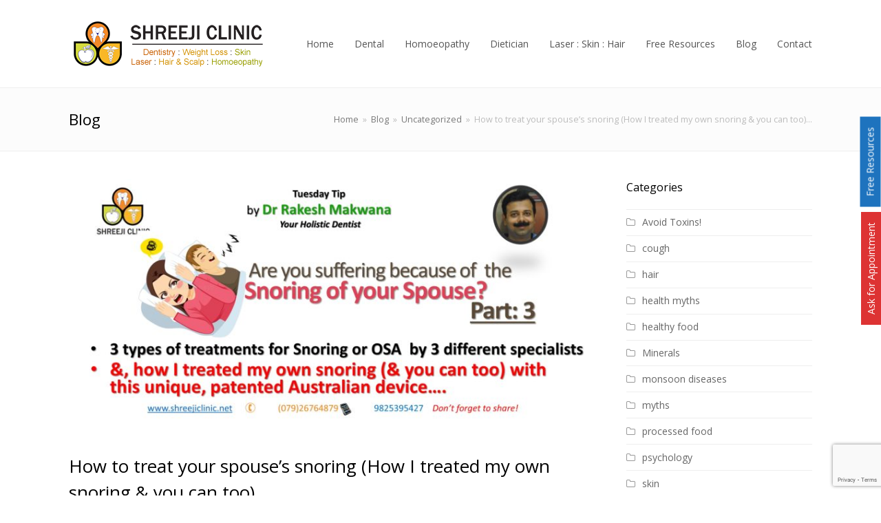

--- FILE ---
content_type: text/html; charset=UTF-8
request_url: https://www.shreejiclinic.net/how-to-treat-your-spouses-snoring-how-i-treated-my-own-snoring-you-can-too/
body_size: 21985
content:
<!DOCTYPE html>
<html lang="en-US" itemscope itemtype="http://schema.org/WebPage">
<head>
<meta charset="UTF-8">
<link rel="profile" href="http://gmpg.org/xfn/11">
<title>How to treat your spouse&#8217;s snoring (How I treated my own snoring &#038; you can too)&#8230; &#8211; Shreeji Clinic</title>
<meta name='robots' content='max-image-preview:large' />
	<style>img:is([sizes="auto" i], [sizes^="auto," i]) { contain-intrinsic-size: 3000px 1500px }</style>
	<meta name="viewport" content="width=device-width, initial-scale=1">
<meta name="generator" content="Total WordPress Theme 4.8.3" />
<meta http-equiv="X-UA-Compatible" content="IE=edge" />
<link rel='dns-prefetch' href='//www.google.com' />
<link rel='dns-prefetch' href='//www.googletagmanager.com' />
<link rel='dns-prefetch' href='//fonts.googleapis.com' />
<link rel="alternate" type="application/rss+xml" title="Shreeji Clinic &raquo; Feed" href="https://www.shreejiclinic.net/feed/" />
<link rel="alternate" type="application/rss+xml" title="Shreeji Clinic &raquo; Comments Feed" href="https://www.shreejiclinic.net/comments/feed/" />
<link rel="alternate" type="application/rss+xml" title="Shreeji Clinic &raquo; How to treat your spouse&#8217;s snoring (How I treated my own snoring &#038; you can too)&#8230; Comments Feed" href="https://www.shreejiclinic.net/how-to-treat-your-spouses-snoring-how-i-treated-my-own-snoring-you-can-too/feed/" />
<link rel='stylesheet' id='js_composer_front-css' href='https://www.shreejiclinic.net/wp-content/plugins/js_composer/assets/css/js_composer.min.css?ver=5.7' type='text/css' media='all' />
<link rel='stylesheet' id='wp-block-library-css' href='https://www.shreejiclinic.net/wp-includes/css/dist/block-library/style.min.css?ver=6.7.4' type='text/css' media='all' />
<style id='classic-theme-styles-inline-css' type='text/css'>
/*! This file is auto-generated */
.wp-block-button__link{color:#fff;background-color:#32373c;border-radius:9999px;box-shadow:none;text-decoration:none;padding:calc(.667em + 2px) calc(1.333em + 2px);font-size:1.125em}.wp-block-file__button{background:#32373c;color:#fff;text-decoration:none}
</style>
<style id='global-styles-inline-css' type='text/css'>
:root{--wp--preset--aspect-ratio--square: 1;--wp--preset--aspect-ratio--4-3: 4/3;--wp--preset--aspect-ratio--3-4: 3/4;--wp--preset--aspect-ratio--3-2: 3/2;--wp--preset--aspect-ratio--2-3: 2/3;--wp--preset--aspect-ratio--16-9: 16/9;--wp--preset--aspect-ratio--9-16: 9/16;--wp--preset--color--black: #000000;--wp--preset--color--cyan-bluish-gray: #abb8c3;--wp--preset--color--white: #ffffff;--wp--preset--color--pale-pink: #f78da7;--wp--preset--color--vivid-red: #cf2e2e;--wp--preset--color--luminous-vivid-orange: #ff6900;--wp--preset--color--luminous-vivid-amber: #fcb900;--wp--preset--color--light-green-cyan: #7bdcb5;--wp--preset--color--vivid-green-cyan: #00d084;--wp--preset--color--pale-cyan-blue: #8ed1fc;--wp--preset--color--vivid-cyan-blue: #0693e3;--wp--preset--color--vivid-purple: #9b51e0;--wp--preset--gradient--vivid-cyan-blue-to-vivid-purple: linear-gradient(135deg,rgba(6,147,227,1) 0%,rgb(155,81,224) 100%);--wp--preset--gradient--light-green-cyan-to-vivid-green-cyan: linear-gradient(135deg,rgb(122,220,180) 0%,rgb(0,208,130) 100%);--wp--preset--gradient--luminous-vivid-amber-to-luminous-vivid-orange: linear-gradient(135deg,rgba(252,185,0,1) 0%,rgba(255,105,0,1) 100%);--wp--preset--gradient--luminous-vivid-orange-to-vivid-red: linear-gradient(135deg,rgba(255,105,0,1) 0%,rgb(207,46,46) 100%);--wp--preset--gradient--very-light-gray-to-cyan-bluish-gray: linear-gradient(135deg,rgb(238,238,238) 0%,rgb(169,184,195) 100%);--wp--preset--gradient--cool-to-warm-spectrum: linear-gradient(135deg,rgb(74,234,220) 0%,rgb(151,120,209) 20%,rgb(207,42,186) 40%,rgb(238,44,130) 60%,rgb(251,105,98) 80%,rgb(254,248,76) 100%);--wp--preset--gradient--blush-light-purple: linear-gradient(135deg,rgb(255,206,236) 0%,rgb(152,150,240) 100%);--wp--preset--gradient--blush-bordeaux: linear-gradient(135deg,rgb(254,205,165) 0%,rgb(254,45,45) 50%,rgb(107,0,62) 100%);--wp--preset--gradient--luminous-dusk: linear-gradient(135deg,rgb(255,203,112) 0%,rgb(199,81,192) 50%,rgb(65,88,208) 100%);--wp--preset--gradient--pale-ocean: linear-gradient(135deg,rgb(255,245,203) 0%,rgb(182,227,212) 50%,rgb(51,167,181) 100%);--wp--preset--gradient--electric-grass: linear-gradient(135deg,rgb(202,248,128) 0%,rgb(113,206,126) 100%);--wp--preset--gradient--midnight: linear-gradient(135deg,rgb(2,3,129) 0%,rgb(40,116,252) 100%);--wp--preset--font-size--small: 13px;--wp--preset--font-size--medium: 20px;--wp--preset--font-size--large: 36px;--wp--preset--font-size--x-large: 42px;--wp--preset--spacing--20: 0.44rem;--wp--preset--spacing--30: 0.67rem;--wp--preset--spacing--40: 1rem;--wp--preset--spacing--50: 1.5rem;--wp--preset--spacing--60: 2.25rem;--wp--preset--spacing--70: 3.38rem;--wp--preset--spacing--80: 5.06rem;--wp--preset--shadow--natural: 6px 6px 9px rgba(0, 0, 0, 0.2);--wp--preset--shadow--deep: 12px 12px 50px rgba(0, 0, 0, 0.4);--wp--preset--shadow--sharp: 6px 6px 0px rgba(0, 0, 0, 0.2);--wp--preset--shadow--outlined: 6px 6px 0px -3px rgba(255, 255, 255, 1), 6px 6px rgba(0, 0, 0, 1);--wp--preset--shadow--crisp: 6px 6px 0px rgba(0, 0, 0, 1);}:where(.is-layout-flex){gap: 0.5em;}:where(.is-layout-grid){gap: 0.5em;}body .is-layout-flex{display: flex;}.is-layout-flex{flex-wrap: wrap;align-items: center;}.is-layout-flex > :is(*, div){margin: 0;}body .is-layout-grid{display: grid;}.is-layout-grid > :is(*, div){margin: 0;}:where(.wp-block-columns.is-layout-flex){gap: 2em;}:where(.wp-block-columns.is-layout-grid){gap: 2em;}:where(.wp-block-post-template.is-layout-flex){gap: 1.25em;}:where(.wp-block-post-template.is-layout-grid){gap: 1.25em;}.has-black-color{color: var(--wp--preset--color--black) !important;}.has-cyan-bluish-gray-color{color: var(--wp--preset--color--cyan-bluish-gray) !important;}.has-white-color{color: var(--wp--preset--color--white) !important;}.has-pale-pink-color{color: var(--wp--preset--color--pale-pink) !important;}.has-vivid-red-color{color: var(--wp--preset--color--vivid-red) !important;}.has-luminous-vivid-orange-color{color: var(--wp--preset--color--luminous-vivid-orange) !important;}.has-luminous-vivid-amber-color{color: var(--wp--preset--color--luminous-vivid-amber) !important;}.has-light-green-cyan-color{color: var(--wp--preset--color--light-green-cyan) !important;}.has-vivid-green-cyan-color{color: var(--wp--preset--color--vivid-green-cyan) !important;}.has-pale-cyan-blue-color{color: var(--wp--preset--color--pale-cyan-blue) !important;}.has-vivid-cyan-blue-color{color: var(--wp--preset--color--vivid-cyan-blue) !important;}.has-vivid-purple-color{color: var(--wp--preset--color--vivid-purple) !important;}.has-black-background-color{background-color: var(--wp--preset--color--black) !important;}.has-cyan-bluish-gray-background-color{background-color: var(--wp--preset--color--cyan-bluish-gray) !important;}.has-white-background-color{background-color: var(--wp--preset--color--white) !important;}.has-pale-pink-background-color{background-color: var(--wp--preset--color--pale-pink) !important;}.has-vivid-red-background-color{background-color: var(--wp--preset--color--vivid-red) !important;}.has-luminous-vivid-orange-background-color{background-color: var(--wp--preset--color--luminous-vivid-orange) !important;}.has-luminous-vivid-amber-background-color{background-color: var(--wp--preset--color--luminous-vivid-amber) !important;}.has-light-green-cyan-background-color{background-color: var(--wp--preset--color--light-green-cyan) !important;}.has-vivid-green-cyan-background-color{background-color: var(--wp--preset--color--vivid-green-cyan) !important;}.has-pale-cyan-blue-background-color{background-color: var(--wp--preset--color--pale-cyan-blue) !important;}.has-vivid-cyan-blue-background-color{background-color: var(--wp--preset--color--vivid-cyan-blue) !important;}.has-vivid-purple-background-color{background-color: var(--wp--preset--color--vivid-purple) !important;}.has-black-border-color{border-color: var(--wp--preset--color--black) !important;}.has-cyan-bluish-gray-border-color{border-color: var(--wp--preset--color--cyan-bluish-gray) !important;}.has-white-border-color{border-color: var(--wp--preset--color--white) !important;}.has-pale-pink-border-color{border-color: var(--wp--preset--color--pale-pink) !important;}.has-vivid-red-border-color{border-color: var(--wp--preset--color--vivid-red) !important;}.has-luminous-vivid-orange-border-color{border-color: var(--wp--preset--color--luminous-vivid-orange) !important;}.has-luminous-vivid-amber-border-color{border-color: var(--wp--preset--color--luminous-vivid-amber) !important;}.has-light-green-cyan-border-color{border-color: var(--wp--preset--color--light-green-cyan) !important;}.has-vivid-green-cyan-border-color{border-color: var(--wp--preset--color--vivid-green-cyan) !important;}.has-pale-cyan-blue-border-color{border-color: var(--wp--preset--color--pale-cyan-blue) !important;}.has-vivid-cyan-blue-border-color{border-color: var(--wp--preset--color--vivid-cyan-blue) !important;}.has-vivid-purple-border-color{border-color: var(--wp--preset--color--vivid-purple) !important;}.has-vivid-cyan-blue-to-vivid-purple-gradient-background{background: var(--wp--preset--gradient--vivid-cyan-blue-to-vivid-purple) !important;}.has-light-green-cyan-to-vivid-green-cyan-gradient-background{background: var(--wp--preset--gradient--light-green-cyan-to-vivid-green-cyan) !important;}.has-luminous-vivid-amber-to-luminous-vivid-orange-gradient-background{background: var(--wp--preset--gradient--luminous-vivid-amber-to-luminous-vivid-orange) !important;}.has-luminous-vivid-orange-to-vivid-red-gradient-background{background: var(--wp--preset--gradient--luminous-vivid-orange-to-vivid-red) !important;}.has-very-light-gray-to-cyan-bluish-gray-gradient-background{background: var(--wp--preset--gradient--very-light-gray-to-cyan-bluish-gray) !important;}.has-cool-to-warm-spectrum-gradient-background{background: var(--wp--preset--gradient--cool-to-warm-spectrum) !important;}.has-blush-light-purple-gradient-background{background: var(--wp--preset--gradient--blush-light-purple) !important;}.has-blush-bordeaux-gradient-background{background: var(--wp--preset--gradient--blush-bordeaux) !important;}.has-luminous-dusk-gradient-background{background: var(--wp--preset--gradient--luminous-dusk) !important;}.has-pale-ocean-gradient-background{background: var(--wp--preset--gradient--pale-ocean) !important;}.has-electric-grass-gradient-background{background: var(--wp--preset--gradient--electric-grass) !important;}.has-midnight-gradient-background{background: var(--wp--preset--gradient--midnight) !important;}.has-small-font-size{font-size: var(--wp--preset--font-size--small) !important;}.has-medium-font-size{font-size: var(--wp--preset--font-size--medium) !important;}.has-large-font-size{font-size: var(--wp--preset--font-size--large) !important;}.has-x-large-font-size{font-size: var(--wp--preset--font-size--x-large) !important;}
:where(.wp-block-post-template.is-layout-flex){gap: 1.25em;}:where(.wp-block-post-template.is-layout-grid){gap: 1.25em;}
:where(.wp-block-columns.is-layout-flex){gap: 2em;}:where(.wp-block-columns.is-layout-grid){gap: 2em;}
:root :where(.wp-block-pullquote){font-size: 1.5em;line-height: 1.6;}
</style>
<link rel='stylesheet' id='email-subscribers-css' href='https://www.shreejiclinic.net/wp-content/plugins/email-subscribers/public/css/email-subscribers-public.css' type='text/css' media='all' />
<link rel='stylesheet' id='ssb-ui-style-css' href='https://www.shreejiclinic.net/wp-content/plugins/sticky-side-buttons/assets/css/ssb-ui-style.css?ver=6.7.4' type='text/css' media='all' />
<style id='ssb-ui-style-inline-css' type='text/css'>
#ssb-btn-0{background: #1e73be;}
#ssb-btn-0:hover{background:rgba(30,115,190,0.9);}
#ssb-btn-0 a{color: #ffffff;}
.ssb-share-btn,.ssb-share-btn .ssb-social-popup{background:#1e73be;color:#ffffff}.ssb-share-btn:hover{background:rgba(30,115,190,0.9);}.ssb-share-btn a{color:#ffffff !important;}#ssb-btn-1{background: #dd3333;}
#ssb-btn-1:hover{background:rgba(221,51,51,0.9);}
#ssb-btn-1 a{color: #ffffff;}

</style>
<link rel='stylesheet' id='ssb-fontawesome-css' href='https://www.shreejiclinic.net/wp-content/plugins/sticky-side-buttons/assets/css/font-awesome.css?ver=6.7.4' type='text/css' media='all' />
<link rel='stylesheet' id='wpex-style-css' href='https://www.shreejiclinic.net/wp-content/themes/total-theme/style.css?ver=4.8.3' type='text/css' media='all' />
<link rel='stylesheet' id='wpex-google-font-open-sans-css' href='//fonts.googleapis.com/css?family=Open+Sans:100,200,300,400,500,600,700,800,900,100i,200i,300i,400i,500i,600i,700i,800i,900i&#038;subset=latin' type='text/css' media='all' />
<link rel='stylesheet' id='wpex-visual-composer-css' href='https://www.shreejiclinic.net/wp-content/themes/total-theme/assets/css/wpex-visual-composer.css?ver=4.8.3' type='text/css' media='all' />
<!--[if IE 8]>
<link rel='stylesheet' id='wpex-ie8-css' href='https://www.shreejiclinic.net/wp-content/themes/total-theme/assets/css/wpex-ie8.css?ver=4.8.3' type='text/css' media='all' />
<![endif]-->
<!--[if IE 9]>
<link rel='stylesheet' id='wpex-ie9-css' href='https://www.shreejiclinic.net/wp-content/themes/total-theme/assets/css/wpex-ie9.css?ver=4.8.3' type='text/css' media='all' />
<![endif]-->
<script type="text/javascript" src="https://www.shreejiclinic.net/wp-includes/js/jquery/jquery.min.js?ver=3.7.1" id="jquery-core-js"></script>
<script type="text/javascript" src="https://www.shreejiclinic.net/wp-includes/js/jquery/jquery-migrate.min.js?ver=3.4.1" id="jquery-migrate-js"></script>
<script type="text/javascript" id="email-subscribers-js-extra">
/* <![CDATA[ */
var es_data = {"messages":{"es_empty_email_notice":"Please enter email address","es_rate_limit_notice":"You need to wait for sometime before subscribing again","es_single_optin_success_message":"Successfully Subscribed.","es_double_optin_success_message":"Your subscription was successful! Kindly check your mailbox and confirm your subscription. If you don't see the email within a few minutes, check the spam\/junk folder.","es_email_exists_notice":"Email Address already exists!","es_unexpected_error_notice":"Oops.. Unexpected error occurred.","es_invalid_email_notice":"Invalid email address","es_try_later_notice":"Please try after some time"},"es_ajax_url":"https:\/\/www.shreejiclinic.net\/wp-admin\/admin-ajax.php"};
/* ]]> */
</script>
<script type="text/javascript" src="https://www.shreejiclinic.net/wp-content/plugins/email-subscribers/public/js/email-subscribers-public.js" id="email-subscribers-js"></script>
<script type="text/javascript" id="ssb-ui-js-js-extra">
/* <![CDATA[ */
var ssb_ui_data = {"z_index":"1"};
/* ]]> */
</script>
<script type="text/javascript" src="https://www.shreejiclinic.net/wp-content/plugins/sticky-side-buttons/assets/js/ssb-ui-js.js?ver=6.7.4" id="ssb-ui-js-js"></script>
<!--[if lt IE 9]>
<script type="text/javascript" src="https://www.shreejiclinic.net/wp-content/themes/total-theme/assets/js/dynamic/html5.js?ver=4.8.3" id="wpex-html5shiv-js"></script>
<![endif]-->

<!-- Google Analytics snippet added by Site Kit -->
<script type="text/javascript" src="https://www.googletagmanager.com/gtag/js?id=UA-139721957-1" id="google_gtagjs-js" async></script>
<script type="text/javascript" id="google_gtagjs-js-after">
/* <![CDATA[ */
window.dataLayer = window.dataLayer || [];function gtag(){dataLayer.push(arguments);}
gtag('set', 'linker', {"domains":["www.shreejiclinic.net"]} );
gtag("js", new Date());
gtag("set", "developer_id.dZTNiMT", true);
gtag("config", "UA-139721957-1", {"anonymize_ip":true});
gtag("config", "GT-W62Z7H3");
/* ]]> */
</script>

<!-- End Google Analytics snippet added by Site Kit -->
<link rel="https://api.w.org/" href="https://www.shreejiclinic.net/wp-json/" /><link rel="alternate" title="JSON" type="application/json" href="https://www.shreejiclinic.net/wp-json/wp/v2/posts/1502" /><link rel="EditURI" type="application/rsd+xml" title="RSD" href="https://www.shreejiclinic.net/xmlrpc.php?rsd" />
<meta name="generator" content="WordPress 6.7.4" />
<link rel="canonical" href="https://www.shreejiclinic.net/how-to-treat-your-spouses-snoring-how-i-treated-my-own-snoring-you-can-too/" />
<link rel='shortlink' href='https://www.shreejiclinic.net/?p=1502' />
<link rel="alternate" title="oEmbed (JSON)" type="application/json+oembed" href="https://www.shreejiclinic.net/wp-json/oembed/1.0/embed?url=https%3A%2F%2Fwww.shreejiclinic.net%2Fhow-to-treat-your-spouses-snoring-how-i-treated-my-own-snoring-you-can-too%2F" />
<link rel="alternate" title="oEmbed (XML)" type="text/xml+oembed" href="https://www.shreejiclinic.net/wp-json/oembed/1.0/embed?url=https%3A%2F%2Fwww.shreejiclinic.net%2Fhow-to-treat-your-spouses-snoring-how-i-treated-my-own-snoring-you-can-too%2F&#038;format=xml" />
<meta name="generator" content="Site Kit by Google 1.102.0" /><link rel="icon" href="https://www.shreejiclinic.net/wp-content/uploads/2017/09/shreeji-clinic-logo-icon-32x32.png" sizes="32x32"><link rel="shortcut icon" href="https://www.shreejiclinic.net/wp-content/uploads/2017/09/shreeji-clinic-logo-icon-32x32.png"><link rel="apple-touch-icon" href="https://www.shreejiclinic.net/wp-content/uploads/2017/09/shreeji-clinic-logo-icon-57x57.png" sizes="57x57" ><link rel="apple-touch-icon" href="https://www.shreejiclinic.net/wp-content/uploads/2017/09/shreeji-clinic-logo-icon-76x76.png" sizes="76x76" ><link rel="apple-touch-icon" href="https://www.shreejiclinic.net/wp-content/uploads/2017/09/shreeji-clinic-logo-icon-120x120.png" sizes="120x120"><link rel="apple-touch-icon" href="https://www.shreejiclinic.net/wp-content/uploads/2017/09/shreeji-clinic-logo-icon-152x152.png" sizes="114x114"><style type="text/css">.recentcomments a{display:inline !important;padding:0 !important;margin:0 !important;}</style><!--[if lte IE 9]><link rel="stylesheet" type="text/css" href="https://www.shreejiclinic.net/wp-content/plugins/js_composer/assets/css/vc_lte_ie9.min.css" media="screen"><![endif]--><noscript><style>body .wpex-vc-row-stretched, body .vc_row-o-full-height { visibility: visible; }</style></noscript>
<!-- BEGIN ExactMetrics v5.3.7 Universal Analytics - https://exactmetrics.com/ -->
<script>
(function(i,s,o,g,r,a,m){i['GoogleAnalyticsObject']=r;i[r]=i[r]||function(){
	(i[r].q=i[r].q||[]).push(arguments)},i[r].l=1*new Date();a=s.createElement(o),
	m=s.getElementsByTagName(o)[0];a.async=1;a.src=g;m.parentNode.insertBefore(a,m)
})(window,document,'script','https://www.google-analytics.com/analytics.js','ga');
  ga('create', 'UA-105260946-1', 'auto');
  ga('send', 'pageview');
</script>
<!-- END ExactMetrics Universal Analytics -->
		<style type="text/css" id="wp-custom-css">
			body{-moz-osx-font-smoothing:grayscale}#customacco a{color:#fffffff}		</style>
		<noscript><style type="text/css"> .wpb_animate_when_almost_visible { opacity: 1; }</style></noscript><style type="text/css" data-type="wpex-css" id="wpex-css">/*ACCENT COLOR*/.wpex-carousel-woocommerce .wpex-carousel-entry-details,a,.wpex-accent-color,#site-navigation .dropdown-menu >li.menu-item >a:hover,#site-navigation .dropdown-menu >li.menu-item.current-menu-item >a,#site-navigation .dropdown-menu >li.menu-item.current-menu-parent >a,h1 a:hover,h2 a:hover,a:hover h2,h3 a:hover,h4 a:hover,h5 a:hover,h6 a:hover,.entry-title a:hover,.modern-menu-widget a:hover,.theme-button.outline,.theme-button.clean,.meta a:hover{color:#2ea3f2}.vcex-skillbar-bar,.vcex-icon-box.style-five.link-wrap:hover,.vcex-icon-box.style-four.link-wrap:hover,.vcex-recent-news-date span.month,.vcex-pricing.featured .vcex-pricing-header,.vcex-testimonials-fullslider .sp-button:hover,.vcex-testimonials-fullslider .sp-selected-button,.vcex-social-links a:hover,.vcex-testimonials-fullslider.light-skin .sp-button:hover,.vcex-testimonials-fullslider.light-skin .sp-selected-button,.vcex-divider-dots span,.vcex-testimonials-fullslider .sp-button.sp-selected-button,.vcex-testimonials-fullslider .sp-button:hover,.wpex-accent-bg,.post-edit a,.background-highlight,input[type="submit"],.theme-button,button,.button,.theme-button.outline:hover,.active .theme-button,.theme-button.active,.tagcloud a:hover,.post-tags a:hover,.wpex-carousel .owl-dot.active,.wpex-carousel .owl-prev,.wpex-carousel .owl-next,body #header-two-search #header-two-search-submit,#site-navigation .menu-button >a >span.link-inner,.modern-menu-widget li.menu-item.current-menu-item a,#sidebar .widget_nav_menu .current-menu-item >a,.widget_nav_menu_accordion .widget_nav_menu li.menu-item.current-menu-item >a,#wp-calendar caption,#wp-calendar tbody td:hover a,.navbar-style-six .dropdown-menu >li.menu-item.current-menu-item >a,.navbar-style-six .dropdown-menu >li.menu-item.current-menu-parent >a,#wpex-sfb-l,#wpex-sfb-r,#wpex-sfb-t,#wpex-sfb-b,#site-scroll-top:hover{background-color:#2ea3f2}.vcex-heading-bottom-border-w-color .vcex-heading-inner{border-bottom-color:#2ea3f2}.wpb_tabs.tab-style-alternative-two .wpb_tabs_nav li.ui-tabs-active a{border-bottom-color:#2ea3f2}.theme-button.outline{border-color:#2ea3f2}#searchform-dropdown{border-color:#2ea3f2}body #site-navigation-wrap.nav-dropdown-top-border .dropdown-menu >li >ul{border-top-color:#2ea3f2}.theme-heading.border-w-color span.text{border-bottom-color:#2ea3f2}/*ACCENT HOVER COLOR*/.post-edit a:hover,.theme-button:hover,input[type="submit"]:hover,button:hover,.button:hover,.wpex-carousel .owl-prev:hover,.wpex-carousel .owl-next:hover,#site-navigation .menu-button >a >span.link-inner:hover{background-color:#2ea3f2}/*TYPOGRAPHY*/body{font-family:"Open Sans","Helvetica Neue",Arial,sans-serif;font-size:14px}#site-navigation .dropdown-menu .link-inner{font-size:14px}h1,h2,h3,h4,h5,h6,.theme-heading,.page-header-title,.heading-typography,.widget-title,.wpex-widget-recent-posts-title,.comment-reply-title,.vcex-heading,.entry-title,.sidebar-box .widget-title,.search-entry h2{font-weight:400}.sidebar-box .widget-title{font-weight:400;font-size:16px}.entry h2{font-size:21px}.footer-widget .widget-title{font-size:16px}/*Shrink Fixed header*/.shrink-sticky-header #site-logo img{max-height:77px !important}.sticky-header-shrunk #site-header-inner{height:70px}.shrink-sticky-header.sticky-header-shrunk .navbar-style-five .dropdown-menu >li >a{height:50px}.shrink-sticky-header.sticky-header-shrunk #site-logo img{max-height:50px !important}/*ADVANCED STYLING CSS*/.is-sticky #site-header{border-color:transparent}#mobile-menu .wpex-bars>span,#mobile-menu .wpex-bars>span::before,#mobile-menu .wpex-bars>span::after{background-color:#000000}/*CUSTOMIZER STYLING*/@media only screen and (min-width:960px){body.has-sidebar .content-area,.wpex-content-w{width:70%}}@media only screen and (min-width:960px){body.has-sidebar .content-area,.wpex-content-w{max-width:70%}}@media only screen and (min-width:960px){#sidebar{width:25%}}@media only screen and (min-width:960px){#sidebar{max-width:25%}}.page-header.wpex-supports-mods{padding-top:30px;padding-bottom:30px;background-color:#fcfcfc;border-top-color:#eeeeee;border-bottom-color:#eeeeee}.theme-button:hover,input[type="submit"]:hover,button:hover,#site-navigation .menu-button >a:hover >span.link-inner,.button:hover,.added_to_cart:hover{background:#0e7af4}.full-width-main-layout .container,.full-width-main-layout .vc_row-fluid.container,.boxed-main-layout #wrap{width:1080px}#site-header #site-header-inner{padding-top:25px}#site-header.overlay-header #site-header-inner{padding-top:25px;padding-bottom:25px}#site-header-inner{padding-bottom:25px}#site-header{background-color:#ffffff}#site-header-sticky-wrapper{background-color:#ffffff}#site-header-sticky-wrapper.is-sticky #site-header{background-color:#ffffff}.footer-has-reveal #site-header{background-color:#ffffff}#searchform-header-replace{background-color:#ffffff}body.wpex-has-vertical-header #site-header{background-color:#ffffff}#mobile-menu a{color:#000000}#footer-inner{padding:80px 0 30px}#footer{background-color:#222222;color:#dbdbdb}#footer p{color:#dbdbdb}#footer li a:before{color:#dbdbdb}#footer .widget-recent-posts-icons li .fa{color:#dbdbdb}#footer strong{color:#dbdbdb}#footer a{color:#dbdbdb}.footer-widget .widget-title{color:#2291eb}#footer-bottom{background:#000000;color:#dbdbdb}#footer-bottom p{color:#dbdbdb}#footer-bottom a{color:#dbdbdb}.vc_column-inner{margin-bottom:40px}/*CUSTOM CSS*/body{-moz-osx-font-smoothing:grayscale}</style></head>

<body class="post-template-default single single-post postid-1502 single-format-standard wp-custom-logo wpex-theme wpex-responsive full-width-main-layout no-composer wpex-live-site content-right-sidebar has-sidebar post-in-category-uncategorized has-breadcrumbs sidebar-widget-icons hasnt-overlay-header smooth-fonts wpex-mobile-toggle-menu-icon_buttons has-mobile-menu wpex-share-p-horizontal wpb-js-composer js-comp-ver-5.7 vc_responsive">

	
	<div class="wpex-site-overlay"></div>
<a href="#content" class="skip-to-content">skip to Main Content</a><span data-ls_id="#site_top"></span>
	<div id="outer-wrap" class="clr">

		
		<div id="wrap" class="clr">

			

<header id="site-header" class="header-one fixed-scroll shrink-sticky-header custom-bg dyn-styles clr" itemscope="itemscope" itemtype="http://schema.org/WPHeader">

	
	<div id="site-header-inner" class="container clr">

		
<div id="site-logo" class="site-branding clr header-one-logo">
	<div id="site-logo-inner" class="clr"><a href="https://www.shreejiclinic.net/" rel="home" class="main-logo"><img src="https://www.shreejiclinic.net/wp-content/uploads/2017/03/final-logo-4.png" alt="Shreeji Clinic" class="logo-img" data-no-retina="data-no-retina" /></a></div>
</div>
	
	<div id="site-navigation-wrap" class="navbar-style-one wpex-dropdowns-caret hide-at-mm-breakpoint clr">

		<nav id="site-navigation" class="navigation main-navigation clr" itemscope="itemscope" itemtype="http://schema.org/SiteNavigationElement" aria-label="Main menu">

			
				<ul id="menu-main" class="dropdown-menu sf-menu"><li id="menu-item-117" class="menu-item menu-item-type-post_type menu-item-object-page menu-item-home menu-item-117"><a href="https://www.shreejiclinic.net/"><span class="link-inner">Home</span></a></li>
<li id="menu-item-232" class="menu-item menu-item-type-post_type menu-item-object-page menu-item-232"><a href="https://www.shreejiclinic.net/dental/"><span class="link-inner">Dental</span></a></li>
<li id="menu-item-285" class="menu-item menu-item-type-post_type menu-item-object-page menu-item-285"><a href="https://www.shreejiclinic.net/homoeopathy/"><span class="link-inner">Homoeopathy</span></a></li>
<li id="menu-item-266" class="menu-item menu-item-type-post_type menu-item-object-page menu-item-266"><a href="https://www.shreejiclinic.net/dietician/"><span class="link-inner">Dietician</span></a></li>
<li id="menu-item-272" class="menu-item menu-item-type-post_type menu-item-object-page menu-item-272"><a href="https://www.shreejiclinic.net/laser-skin-hair/"><span class="link-inner">Laser : Skin : Hair</span></a></li>
<li id="menu-item-288" class="menu-item menu-item-type-post_type menu-item-object-page menu-item-288"><a href="https://www.shreejiclinic.net/free-resources/"><span class="link-inner">Free Resources</span></a></li>
<li id="menu-item-523" class="menu-item menu-item-type-post_type menu-item-object-page current_page_parent menu-item-523"><a href="https://www.shreejiclinic.net/blog/"><span class="link-inner">Blog</span></a></li>
<li id="menu-item-227" class="menu-item menu-item-type-post_type menu-item-object-page menu-item-227"><a href="https://www.shreejiclinic.net/contact/"><span class="link-inner">Contact</span></a></li>
</ul>
			
		</nav><!-- #site-navigation -->

	</div><!-- #site-navigation-wrap -->

	

<div id="mobile-menu" class="wpex-mobile-menu-toggle show-at-mm-breakpoint wpex-clr"><a href="#" class="mobile-menu-toggle" aria-label="Toggle mobile menu"><span class="wpex-bars" aria-hidden="true"><span></span></span><span class="screen-reader-text">Open Mobile Menu</span></a></div>
	</div><!-- #site-header-inner -->

	
</header><!-- #header -->


			
			<main id="main" class="site-main clr">

				

<header class="page-header wpex-supports-mods">
	
		
	<div class="page-header-inner container clr">
		<span class="page-header-title wpex-clr"><span>Blog</span></span><nav class="site-breadcrumbs wpex-clr hidden-phone position-absolute has-js-fix"><span class="breadcrumb-trail" itemscope itemtype="http://schema.org/BreadcrumbList"><span class="trail-begin"><a href="https://www.shreejiclinic.net/" rel="home">Home</a></span><span class="sep sep-1"> &raquo; </span><span itemprop="itemListElement" itemscope itemtype="http://schema.org/ListItem" class="trail-blog-url"><a itemscope itemtype="http://schema.org/Thing" itemprop="item" href="https://www.shreejiclinic.net/blog/"><span itemprop="name">Blog</span></a></span><span class="sep sep-2"> &raquo; </span><span class="trail-post-categories"><span itemprop="itemListElement" itemscope itemtype="http://schema.org/ListItem" class="term-1"><a itemscope itemtype="http://schema.org/Thing" itemprop="item" href="https://www.shreejiclinic.net/category/uncategorized/"><span itemprop="name">Uncategorized</span></a></span></span><span class="sep sep-3"> &raquo; </span><span class="trail-end">How to treat your spouse&#8217;s snoring (How I treated my own snoring &#038; you can too)&#8230;</span></span></nav>	</div><!-- .page-header-inner -->

	
</header><!-- .page-header -->


	<div id="content-wrap" class="container clr">

		
		<div id="primary" class="content-area clr">

			
			<div id="content" class="site-content clr">

				
				
<article id="single-blocks" class="single-blog-article clr">

	
	<div id="post-media" class="clr">

		
			<img itemprop="image" alt="How To Treat Your Spouse&#8217;s Snoring (How I Treated My Own Snoring &#038; You Can Too)&#8230;" src="https://www.shreejiclinic.net/wp-content/uploads/2019/08/snoring-3-title-1-800x400.jpg" data-rjs="https://www.shreejiclinic.net/wp-content/uploads/2019/08/snoring-3-title-1-800x400@2x.jpg" width="800" height="400" />			
		
		
	</div><!-- #post-media -->


<header class="single-blog-header clr">
	<h1 class="single-post-title entry-title" itemprop="headline">How to treat your spouse&#8217;s snoring (How I treated my own snoring &#038; you can too)&#8230;</h1>
</header>
<ul class="meta clr meta-with-title">

	
		
			<li class="meta-date"><span class="ticon ticon-clock-o" aria-hidden="true"></span><time class="updated" datetime="2019-08-20" itemprop="datePublished" pubdate>20/08/2019</time></li>

		
	
		
			<li class="meta-author"><span class="ticon ticon-user-o" aria-hidden="true"></span><span class="vcard author" itemprop="name"><span class="fn"><a href="https://www.shreejiclinic.net/author/drrakesh/" title="Posts by Shreeji Clinic" rel="author" itemprop="author" itemscope="itemscope" itemtype="http://schema.org/Person">Shreeji Clinic</a></span></span></li>

		
	
		
				<li class="meta-category"><span class="ticon ticon-folder-o" aria-hidden="true"></span><a href="https://www.shreejiclinic.net/category/uncategorized/" class="term-1" title="Uncategorized">Uncategorized</a></li>

			
		
	
		
			
				<li class="meta-comments comment-scroll"><span class="ticon ticon-comment-o" aria-hidden="true"></span><a href="https://www.shreejiclinic.net/how-to-treat-your-spouses-snoring-how-i-treated-my-own-snoring-you-can-too/#comments_reply" class="comments-link" >0 Comments</a></li>

			
		
	
</ul><!-- .meta -->
<div class="single-blog-content entry clr" itemprop="text"><p>This is the third &amp; last part of this series of <strong>Tuesday Tips on snoring</strong>.</p>
<p><strong><a href="https://www.shreejiclinic.net/are-you-suffering-because-of-a-snoring-spouse/">Click here </a> to review Part-1: <a href="https://www.shreejiclinic.net/are-you-suffering-because-of-a-snoring-spouse/">‘</a><a href="https://www.shreejiclinic.net/are-you-suffering-because-of-a-snoring-spouse/">S</a><a href="https://www.shreejiclinic.net/are-you-suffering-because-of-a-snoring-spouse/">erious </a><a href="https://www.shreejiclinic.net/are-you-suffering-because-of-a-snoring-spouse/">health risks associated with </a><a href="https://www.shreejiclinic.net/are-you-suffering-because-of-a-snoring-spouse/">your spouse’s snoring’</a>  &amp;,</strong></p>
<p><strong><a href="https://www.shreejiclinic.net/are-you-suffering-because-of-your-spouses-snoring-part-2/">Click here</a> to review Part-2: <a href="https://www.shreejiclinic.net/are-you-suffering-because-of-your-spouses-snoring-part-2/">9 </a><a href="https://www.shreejiclinic.net/are-you-suffering-because-of-your-spouses-snoring-part-2/">steps </a><a href="https://www.shreejiclinic.net/are-you-suffering-because-of-your-spouses-snoring-part-2/">you can take at your level for your spouse’s snoring</a> </strong></p>
<p>Today we will discuss what are the treatment</p>
<p>options available, whom should you consult, &amp; my</p>
<p>personal story- how I have treated my own snoring.</p>
<p>So, let’s get started…..</p>
<p><strong>Snoring can be an alarm for a much more </strong></p>
<p><strong>harmful condition known as OSA- Obstructive Sleep Apnoea.</strong></p>
<p><span style="font-size: 21px;"><strong>What is OSA?</strong></span></p>
<p>Obstructive sleep apnoea is a condition when</p>
<p>during the sleep, your spouse completely stops</p>
<p>breathing for a few seconds.</p>
<p>Yes!</p>
<p>Absolutely no breathing for a few seconds when</p>
<p>his tongue falls back on his throat completely</p>
<p>blocking his air passage. Then, his brain realizes that</p>
<p>the breathing has stopped and as a defence mechanism,</p>
<p>his brain wakes him up. He then either</p>
<p>turns in the bed, or coughs, or wakes up and thus</p>
<p>his tongue again gets raised from the</p>
<p>throat, air passage opens and breathing resumes.</p>
<p>When this complete stoppage of breathing take place</p>
<p>for more than a few times in a night, it is</p>
<p>diagnosed as obstructive sleep apnoea.</p>
<p>&nbsp;</p>
<p>When you will consult a specialist doctor for</p>
<p>your spouse’s snoring, the doctor may advise him to</p>
<p>get a sleep study done to evaluate whether he is just</p>
<p>having a snoring, or is he also suffering from OSA.</p>
<p>Coming to the treatment of the snoring,</p>
<p><span style="font-size: 21px;"><strong>3 types of treatment for snoring or OSA are possible by 3 different specialists.</strong></span></p>
<p>1)Continuous Positive Airway Pressure (CPAP)</p>
<p>2)Custom fitted dental devices and lower jaw-positioners</p>
<p>3)Surgical procedures</p>
<p><strong> </strong></p>
<p><span style="font-size: 21px;"><strong>1)Continuous Positive Airway Pressure (CPAP):</strong></span></p>
<p>CPAP treatment is given only if your spouse is</p>
<p>suffering from OSA. It is NOT given for simple snoring.</p>
<p><em><strong>How does it work?</strong></em></p>
<p>It is a machine which pumps the air into</p>
<p>the air passage with pressure. Thus, because of</p>
<p>continuous air pressure the structures like the</p>
<p>tongue is prevented from falling on the back of the</p>
<p>air passage. That way, your spouse’s air passage is</p>
<p>maintained during the entire night. He gets</p>
<p>good amount of oxygen and uninterrupted</p>
<p>sleep throughout the night. The machine</p>
<p>pumps the air through a tube into a mask which</p>
<p>he has to wear throughout the night.</p>
<p><em><strong> Whom to consult?</strong></em></p>
<p>A Pulmonologist is a specialist doctor trained to</p>
<p>evaluate whether your spouse need to use a</p>
<p>CPAP machine or not, which type of machine will</p>
<p>give the best result in his particular situation &amp;,</p>
<p>how to best adjust it.</p>
<p><span style="font-size: 21px;"><strong>2)Custom fitted dental devices and lower jaw-positioners:</strong></span></p>
<p><em><strong>How do they work?</strong></em></p>
<p>These devices move your spouse’s lower jaw in</p>
<p>more forward position. Our tongue is attached to</p>
<p>our lower jaws. Thus, when we move our lower jaw forward,</p>
<p>automatically our tongue also moves</p>
<p>forward. That way, you spouse’s tongue moves in</p>
<p>forward position away from the air passage. His</p>
<p>airway gets open and his snoring or OSA gets relieved.</p>
<p><em><strong>Bonus advantage:</strong></em></p>
<p>There is one more bonus advantage of</p>
<p>these devices- if your spouse is having habit of</p>
<p>grinding his teeth, these appliances also take</p>
<p>care of that. Along with the snoring, the</p>
<p>damage caused by the grinding of his teeth will</p>
<p>also be kept under control.</p>
<p><em><strong> Whom to consult?</strong></em></p>
<p>A dentist trained in sleep dentistry should be</p>
<p>consulted to get this custom-made appliance prepared.</p>
<p><span style="font-size: 21px;"><em><strong>How I treated my own snoring (&amp; you can too) with this </strong></em></span></p>
<p><span style="font-size: 21px;"><em><strong>unique, patented Australian device….</strong></em></span></p>
<p>We- the doctors are also human beings. We can</p>
<p>and do suffer from the same health issues as</p>
<p>you can. I am also not an exception. Before one year,</p>
<p>my wife started complaining to me that I am</p>
<p>snoring very loudly during the night and</p>
<p>her sleep gets disturbed because of that. Immediately</p>
<p>I got one of the most common dental devices made for</p>
<p>myself. It started giving the result from</p>
<p>the very first night. My snoring stopped. It was</p>
<p>all well for around 6 weeks and then suddenly</p>
<p>I started having pain in one of my jaw joints. This is</p>
<p>one of the disadvantage of these</p>
<p>dental devices commonly prepared. While some of the</p>
<p>patients get accustomed to them, the other like me</p>
<p>starts getting pain in jaw joints. So, even if</p>
<p>it was working, I had to discontinue wearing it. I tried</p>
<p>another alternative design, but that also</p>
<p>started giving pain to my jaw joint. It was a challenge…..</p>
<p>&nbsp;</p>
<p>I was in search of a dental device that would</p>
<p>cure my snoring without hurting my own jaw joint. &amp; then,</p>
<p>co-incidentally at that time I got a phone call from</p>
<p>my friend- Dr. Pranav Dixit based in Australia. He is</p>
<p>working with a holistic dentist- Dr. Da Cruz at</p>
<p>Canberra. When Pranav told me about</p>
<p>Dr Da Cruz, I realized that he is the doctor who can</p>
<p>help me with my own snoring. I flied to Australia,</p>
<p>personally learned from Dr. Da Cruz about his unique,</p>
<p>patented Australian device. The device is known as SOMA.</p>
<p><strong>SOMA has many unique benefits that other </strong></p>
<p><strong>anti-snoring devices are lacking. Just to mention a few:</strong></p>
<ul>
<li>Anti snoring &amp; preventing teeth grinding (which are same as other devices)</li>
<li>Relief in the jaw joint problem. Yes! while</li>
</ul>
<p>other devices ‘CAUSE’ the jaw joint problems,</p>
<p>SOMA actually ‘TREATS’ them!</p>
<ul>
<li>Calms your autonomic nervous system- it provides</li>
</ul>
<p>relief from stress &amp; anxiety</p>
<ul>
<li>Improves the balance of your skeleton system – thus</li>
</ul>
<p>it helps to relieve neck pain, back pain, shoulder pain etc. which</p>
<p>are hard to relieve through pain medicine or physiotherapy</p>
<p>As such, there are many other advantages of SOMA. It can be</p>
<p>a topic for a separate blog on SOMA. Design of the</p>
<p>dental device and the level of comfort is very</p>
<p>important for the patient. Fortunately, as I am both</p>
<p>the doctor and the patient, I have gained</p>
<p>first hand experience of the treatment. I have found</p>
<p>SOMA to be helpful to me. And I sincerely believe that</p>
<p>it can be helpful to you as well. This investment can</p>
<p>change your life! Call us on 9825395427 to book your appointment.</p>
<p><span style="font-size: 21px;"><strong>3)Surgical procedures:</strong></span></p>
<p>For obvious reasons, surgery is usually not the</p>
<p>first choice of the patients. But, we must understand that</p>
<p>there are specific situations when surgery may be the only option for you.</p>
<p><em><strong>How does it work?</strong></em></p>
<p>The snoring can be because of the obstruction in</p>
<p>the nose, excessively large adenoids in the throat, large</p>
<p>soft palate, large tongue etc. There are various types of</p>
<p>surgeries needed as per the location of the</p>
<p>obstruction responsible for the snoring.</p>
<p><em><strong>Whom to consult?</strong></em></p>
<p>An ENT surgeon can perform the surgery that can</p>
<p>help your spouse to treat the snoring</p>
<p><strong>In severe cases, any one of these treatments may not </strong></p>
<p><strong>give desired result. In that case, you might need to </strong></p>
<p><strong>combine 2 or even all the 3 methods!</strong></p>
<p><strong>Wish you &amp; your spouse a restful sleep…</strong><strong>J</strong></p>
<p>See you next Tuesday with another Tuesday Tip.</p>
<p>Till then…..</p>
<p>Take care….</p>
<p><strong>Providing simple solutions for the complexities of life-</strong></p>
<p><strong>Dr. Rakesh Makwana</strong></p>
<p><strong>Your Holistic Dentist</strong></p>
<p>&nbsp;</p>
<p>&nbsp;</p>
<p>&nbsp;</p>
</div>

<div class="post-tags clr"><a href="https://www.shreejiclinic.net/tag/anti-snoring-devices/" rel="tag">anti snoring devices</a><a href="https://www.shreejiclinic.net/tag/cpap/" rel="tag">CPAP</a><a href="https://www.shreejiclinic.net/tag/cure-for-snoring/" rel="tag">cure for snoring</a><a href="https://www.shreejiclinic.net/tag/dental-devices/" rel="tag">dental devices</a><a href="https://www.shreejiclinic.net/tag/dentist/" rel="tag">dentist</a><a href="https://www.shreejiclinic.net/tag/dr-da-cruz/" rel="tag">Dr Da Cruz</a><a href="https://www.shreejiclinic.net/tag/dr-rakesh-makwana/" rel="tag">Dr. Rakesh Makwana</a><a href="https://www.shreejiclinic.net/tag/grinding-of-teeth/" rel="tag">grinding of teeth</a><a href="https://www.shreejiclinic.net/tag/holistic-dentist/" rel="tag">holistic dentist</a><a href="https://www.shreejiclinic.net/tag/holistic-dentist-in-ahmedabad/" rel="tag">holistic dentist in ahmedabad</a><a href="https://www.shreejiclinic.net/tag/jaw-joint-pain/" rel="tag">jaw joint pain</a><a href="https://www.shreejiclinic.net/tag/large-adenoids/" rel="tag">large adenoids</a><a href="https://www.shreejiclinic.net/tag/large-tongue/" rel="tag">large tongue</a><a href="https://www.shreejiclinic.net/tag/lower-jaw-positioner/" rel="tag">lower jaw positioner</a><a href="https://www.shreejiclinic.net/tag/mad/" rel="tag">MAD</a><a href="https://www.shreejiclinic.net/tag/obstructive-sleep-apnoea/" rel="tag">obstructive sleep apnoea</a><a href="https://www.shreejiclinic.net/tag/osa/" rel="tag">OSA</a><a href="https://www.shreejiclinic.net/tag/pulmonologist/" rel="tag">pulmonologist</a><a href="https://www.shreejiclinic.net/tag/risk-of-snoring/" rel="tag">risk of snoring</a><a href="https://www.shreejiclinic.net/tag/shreeji-clinic/" rel="tag">shreeji clinic</a><a href="https://www.shreejiclinic.net/tag/sleep-dentistry/" rel="tag">sleep dentistry</a><a href="https://www.shreejiclinic.net/tag/snoring/" rel="tag">snoring</a><a href="https://www.shreejiclinic.net/tag/snoring-devices/" rel="tag">snoring devices</a><a href="https://www.shreejiclinic.net/tag/soma/" rel="tag">SOMA</a><a href="https://www.shreejiclinic.net/tag/teeth-clenching/" rel="tag">teeth clenching</a><a href="https://www.shreejiclinic.net/tag/tonsils/" rel="tag">tonsils</a><a href="https://www.shreejiclinic.net/tag/treatment-of-snoring/" rel="tag">treatment of snoring</a></div><div class="wpex-social-share position-horizontal style-flat" data-source="https%3A%2F%2Fwww.shreejiclinic.net%2F" data-url="https%3A%2F%2Fwww.shreejiclinic.net%2Fhow-to-treat-your-spouses-snoring-how-i-treated-my-own-snoring-you-can-too" data-title="How to treat your spouse’s snoring (How I treated my own snoring & you can too)…" data-image="https%3A%2F%2Fwww.shreejiclinic.net%2Fwp-content%2Fuploads%2F2019%2F08%2Fsnoring-3-title-1.jpg" data-summary="This%20is%20the%20third%20%26%20last%20part%20of%20this%20series%20of%20Tuesday%20Tips%20on%20snoring.%20Click%20here%20%C2%A0to%20review%20Part-1%3A%20%E2%80%98Serious%20health%20risks%20associated%20with%20your%20spouse%E2%80%99s%20snoring%E2%80%99%20%C2%A0%26%2C%20Click" data-email-subject="I wanted you to see this link" data-email-body="I wanted you to see this link https%3A%2F%2Fwww.shreejiclinic.net%2Fhow-to-treat-your-spouses-snoring-how-i-treated-my-own-snoring-you-can-too" data-specs="menubar=no,toolbar=no,resizable=yes,scrollbars=yes,height=600,width=600"><div class="theme-heading social-share-title"><span class="text">Share This</span></div><ul class="clr"><li class="wpex-twitter"><a href="#" role="button"><span class="ticon ticon-twitter" aria-hidden="true"></span><span class="wpex-label">Tweet</span></a></li><li class="wpex-facebook"><a href="#" role="button"><span class="ticon ticon-facebook" aria-hidden="true"></span><span class="wpex-label">Share</span></a></li><li class="wpex-linkedin"><a href="#" role="button"><span class="ticon ticon-linkedin" aria-hidden="true"></span><span class="wpex-label">Share</span></a></li><li class="wpex-email"><a href="#" role="button"><span class="ticon ticon-envelope" aria-hidden="true"></span><span class="wpex-label">Email</span></a></li></ul></div>
	<div class="related-posts clr">

		<div class="theme-heading related-posts-title"><span class="text">Related Posts</span></div>
		<div class="wpex-row clr">
														
<article class="related-post clr nr-col span_1_of_3 col-1 post-1948 post type-post status-publish format-standard has-post-thumbnail hentry category-uncategorized tag-black-fungus tag-corona tag-covid-19 tag-disposable-mask tag-dr-bhumita tag-dr-rakesh tag-dust tag-eyes tag-fungus-infection tag-hygiene tag-immunity tag-mask tag-mouth tag-mucor-mycosis tag-n-95 tag-nose tag-perspiration tag-reusable-mask tag-sanitizer tag-shreejiclinic tag-surgical-mask tag-washing-hands entry has-media">

	
		<figure class="related-post-figure clr ">
			<a href="https://www.shreejiclinic.net/mask-mucor-mycosis/" title="Mask &#038; Mucor mycosis" rel="bookmark" class="related-post-thumb wpex-image-hover grow">
				<img src="https://www.shreejiclinic.net/wp-content/uploads/2021/05/mask-mucormycosis-title-800x400.jpg" data-rjs="https://www.shreejiclinic.net/wp-content/uploads/2021/05/mask-mucormycosis-title-800x400@2x.jpg" width="800" height="400" />											</a>
					</figure>

	
	
		<div class="related-post-content clr">
			<h4 class="related-post-title entry-title">
				<a href="https://www.shreejiclinic.net/mask-mucor-mycosis/" rel="bookmark">Mask &#038; Mucor mycosis</a>
			</h4><!-- .related-post-title -->
			<div class="related-post-excerpt clr">
				<p>&nbsp; You are dealing with corona since more then one year &amp; now, you have&hellip;</p>			</div><!-- related-post-excerpt -->
		</div><!-- .related-post-content -->

	
</article><!-- .related-post -->															
<article class="related-post clr nr-col span_1_of_3 col-2 post-1667 post type-post status-publish format-standard has-post-thumbnail hentry category-uncategorized tag-asana tag-ashwini-mudra tag-balasan tag-constipation tag-dr-bhumita tag-garbh-sanskar tag-gas-trouble tag-haemorrhoids tag-kriya tag-lockdown tag-makarasan tag-matsyasan tag-pavanmuktasan tag-pranayam tag-revive-life tag-sarwangasan tag-shirsasan tag-shreeji-clinic tag-vajrasan tag-vipritkarni tag-yoga tag-yogini-minal-panchal entry has-media">

	
		<figure class="related-post-figure clr ">
			<a href="https://www.shreejiclinic.net/hemorrhoids-part-2-how-yoga-can-help/" title="Hemorrhoids (Part 2): How yoga can help?" rel="bookmark" class="related-post-thumb wpex-image-hover grow">
				<img src="https://www.shreejiclinic.net/wp-content/uploads/2020/04/hemorrhoids-2-title-800x400.jpg" data-rjs="https://www.shreejiclinic.net/wp-content/uploads/2020/04/hemorrhoids-2-title-800x400@2x.jpg" width="800" height="400" />											</a>
					</figure>

	
	
		<div class="related-post-content clr">
			<h4 class="related-post-title entry-title">
				<a href="https://www.shreejiclinic.net/hemorrhoids-part-2-how-yoga-can-help/" rel="bookmark">Hemorrhoids (Part 2): How yoga can help?</a>
			</h4><!-- .related-post-title -->
			<div class="related-post-excerpt clr">
				<p>In Part 1 on Hemorrhoids, we had discussed about ‘how your food is your medicine&hellip;</p>			</div><!-- related-post-excerpt -->
		</div><!-- .related-post-content -->

	
</article><!-- .related-post -->															
<article class="related-post clr nr-col span_1_of_3 col-3 post-1798 post type-post status-publish format-standard has-post-thumbnail hentry category-uncategorized tag-ahmedabad-dietitian tag-alzheimers-disease tag-artificial-sweeteners tag-aspartame tag-brain-tumor tag-cancer tag-cardiovascular-disease tag-diet-coke tag-diet-meal tag-dr-bhumita tag-dr-rakesh tag-headache-migraine tag-less-calories tag-low-sugar tag-no-sugar tag-premature-birth tag-qualified-diettitan tag-shreeji-clinic tag-sugar-free tag-sugar-free-biscuits tag-sugar-free-burfi tag-sugar-free-ketchups tag-toxic entry has-media">

	
		<figure class="related-post-figure clr ">
			<a href="https://www.shreejiclinic.net/the-truth-of-artificial-sweeteners/" title="The truth of Artificial sweeteners" rel="bookmark" class="related-post-thumb wpex-image-hover grow">
				<img src="https://www.shreejiclinic.net/wp-content/uploads/2020/10/artificial-sweetener-title-800x400.jpg" data-rjs="https://www.shreejiclinic.net/wp-content/uploads/2020/10/artificial-sweetener-title-800x400@2x.jpg" width="800" height="400" />											</a>
					</figure>

	
	
		<div class="related-post-content clr">
			<h4 class="related-post-title entry-title">
				<a href="https://www.shreejiclinic.net/the-truth-of-artificial-sweeteners/" rel="bookmark">The truth of Artificial sweeteners</a>
			</h4><!-- .related-post-title -->
			<div class="related-post-excerpt clr">
				<p>&nbsp; If you are health conscious and foody both at the same time, then you&hellip;</p>			</div><!-- related-post-excerpt -->
		</div><!-- .related-post-content -->

	
</article><!-- .related-post -->									</div><!-- .wpex-row -->

	</div><!-- .related-posts -->


 
<section id="comments" class="comments-area clr">

	
		<div id="respond" class="comment-respond">
		<h3 id="reply-title" class="comment-reply-title">Leave a Reply <small><a rel="nofollow" id="cancel-comment-reply-link" href="/how-to-treat-your-spouses-snoring-how-i-treated-my-own-snoring-you-can-too/#respond" style="display:none;">Cancel reply</a></small></h3><form action="https://www.shreejiclinic.net/wp-comments-post.php" method="post" id="commentform" class="comment-form" novalidate><p class="comment-notes"><span id="email-notes">Your email address will not be published.</span> <span class="required-field-message">Required fields are marked <span class="required">*</span></span></p><p class="comment-form-author"><label for="author">Name <span class="required">*</span></label> <input id="author" name="author" type="text" value="" size="30" maxlength="245" autocomplete="name" required /></p>
<p class="comment-form-email"><label for="email">Email <span class="required">*</span></label> <input id="email" name="email" type="email" value="" size="30" maxlength="100" aria-describedby="email-notes" autocomplete="email" required /></p>
<p class="comment-form-url"><label for="url">Website</label> <input id="url" name="url" type="url" value="" size="30" maxlength="200" autocomplete="url" /></p>
<p class="comment-form-cookies-consent"><input id="wp-comment-cookies-consent" name="wp-comment-cookies-consent" type="checkbox" value="yes" /> <label for="wp-comment-cookies-consent">Save my name, email, and website in this browser for the next time I comment.</label></p>
<p class="comment-form-comment"><label for="comment">Comment <span class="required">*</span></label> <textarea id="comment" name="comment" cols="45" rows="8" maxlength="65525" required></textarea></p><p class="form-submit"><input name="submit" type="submit" id="submit" class="submit" value="Post Comment" /> <input type='hidden' name='comment_post_ID' value='1502' id='comment_post_ID' />
<input type='hidden' name='comment_parent' id='comment_parent' value='0' />
</p><div class="inv-recaptcha-holder"></div></form>	</div><!-- #respond -->
	
</section><!-- #comments -->
</article><!-- #single-blocks -->
				
			</div><!-- #content -->

			
		</div><!-- #primary -->

		

<aside id="sidebar" class="sidebar-container sidebar-primary" itemscope="itemscope" itemtype="http://schema.org/WPSideBar">

	
	<div id="sidebar-inner" class="clr">

		<div id="categories-3" class="sidebar-box widget widget_categories clr"><div class="widget-title">Categories</div>
			<ul>
					<li class="cat-item cat-item-829"><a href="https://www.shreejiclinic.net/category/avoid-toxins/">Avoid Toxins!</a>
</li>
	<li class="cat-item cat-item-280"><a href="https://www.shreejiclinic.net/category/cough/">cough</a>
</li>
	<li class="cat-item cat-item-44"><a href="https://www.shreejiclinic.net/category/hair/">hair</a>
</li>
	<li class="cat-item cat-item-744"><a href="https://www.shreejiclinic.net/category/health-myths/">health myths</a>
</li>
	<li class="cat-item cat-item-116"><a href="https://www.shreejiclinic.net/category/healthy-food/">healthy food</a>
</li>
	<li class="cat-item cat-item-14"><a href="https://www.shreejiclinic.net/category/minerals/">Minerals</a>
</li>
	<li class="cat-item cat-item-71"><a href="https://www.shreejiclinic.net/category/monsoon-diseases/">monsoon diseases</a>
</li>
	<li class="cat-item cat-item-539"><a href="https://www.shreejiclinic.net/category/myths/">myths</a>
</li>
	<li class="cat-item cat-item-31"><a href="https://www.shreejiclinic.net/category/processed-food/">processed food</a>
</li>
	<li class="cat-item cat-item-445"><a href="https://www.shreejiclinic.net/category/psychology/">psychology</a>
</li>
	<li class="cat-item cat-item-123"><a href="https://www.shreejiclinic.net/category/skin/">skin</a>
</li>
	<li class="cat-item cat-item-1"><a href="https://www.shreejiclinic.net/category/uncategorized/">Uncategorized</a>
</li>
	<li class="cat-item cat-item-13"><a href="https://www.shreejiclinic.net/category/vitamins/">Vitamins</a>
</li>
	<li class="cat-item cat-item-52"><a href="https://www.shreejiclinic.net/category/weight-loss/">weight loss</a>
</li>
	<li class="cat-item cat-item-224"><a href="https://www.shreejiclinic.net/category/your-food-is-your-medicine/">Your Food is Your Medicine</a>
</li>
			</ul>

			</div><div id="wpex_modern_menu-3" class="sidebar-box widget widget_wpex_modern_menu clr"><div class="widget-title">Navigation</div><div class="menu-main-container"><ul id="menu-main-1" class="modern-menu-widget"><li class="menu-item menu-item-type-post_type menu-item-object-page menu-item-home menu-item-117"><a href="https://www.shreejiclinic.net/">Home</a></li>
<li class="menu-item menu-item-type-post_type menu-item-object-page menu-item-232"><a href="https://www.shreejiclinic.net/dental/">Dental</a></li>
<li class="menu-item menu-item-type-post_type menu-item-object-page menu-item-285"><a href="https://www.shreejiclinic.net/homoeopathy/">Homoeopathy</a></li>
<li class="menu-item menu-item-type-post_type menu-item-object-page menu-item-266"><a href="https://www.shreejiclinic.net/dietician/">Dietician</a></li>
<li class="menu-item menu-item-type-post_type menu-item-object-page menu-item-272"><a href="https://www.shreejiclinic.net/laser-skin-hair/">Laser : Skin : Hair</a></li>
<li class="menu-item menu-item-type-post_type menu-item-object-page menu-item-288"><a href="https://www.shreejiclinic.net/free-resources/">Free Resources</a></li>
<li class="menu-item menu-item-type-post_type menu-item-object-page current_page_parent menu-item-523"><a href="https://www.shreejiclinic.net/blog/">Blog</a></li>
<li class="menu-item menu-item-type-post_type menu-item-object-page menu-item-227"><a href="https://www.shreejiclinic.net/contact/">Contact</a></li>
</ul></div></div><div id="wpex_fontawesome_social_widget-2" class="sidebar-box widget widget_wpex_fontawesome_social_widget clr"><div class="widget-title">Follow Us</div><div class="wpex-fa-social-widget clr textleft"><ul><li><a href="https://twitter.com/shreeji_clinic" title="Twitter" class="wpex-twitter wpex-social-btn wpex-social-btn-flat wpex-social-bg" target="_blank"><span class="ticon ticon-twitter" aria-hidden="true"></span><span class="screen-reader-text">Twitter</span></a></li><li><a href="https://www.facebook.com/shreejic/" title="Facebook" class="wpex-facebook wpex-social-btn wpex-social-btn-flat wpex-social-bg" target="_blank"><span class="ticon ticon-facebook" aria-hidden="true"></span><span class="screen-reader-text">Facebook</span></a></li><li><a href="https://www.facebook.com/shreejic/" title="Youtube" class="wpex-youtube wpex-social-btn wpex-social-btn-flat wpex-social-bg" target="_blank"><span class="ticon ticon-youtube-play" aria-hidden="true"></span><span class="screen-reader-text">Youtube</span></a></li></ul></div></div>
	</div><!-- #sidebar-inner -->

	
</aside><!-- #sidebar -->


	</div><!-- .container -->


			
	<div class="post-pagination-wrap clr">

		<ul class="post-pagination container clr">
			<li class="post-prev"><a href="https://www.shreejiclinic.net/are-you-suffering-because-of-your-spouses-snoring-part-2/" rel="prev"><span class="ticon ticon-angle-double-left" aria-hidden="true"></span><span class="screen-reader-text">previous post: </span>Are you suffering because of your spouse&#8217;s Snoring? Part-2</a></li>			<li class="post-next"><a href="https://www.shreejiclinic.net/are-you-suffering-from-dry-eyes/" rel="next"><span class="screen-reader-text">next post: </span>Are you suffering from dry eyes?<span class="ticon ticon-angle-double-right" aria-hidden="true"></span></a></li>		</ul><!-- .post-post-pagination -->

	</div><!-- .post-pagination-wrap -->


		</main><!-- #main-content -->

		
		


    <footer id="footer" class="site-footer" itemscope="itemscope" itemtype="http://schema.org/WPFooter">

        
        <div id="footer-inner" class="site-footer-inner container clr">

            
<div id="footer-widgets" class="wpex-row clr gap-30">

	
		<div class="footer-box span_1_of_4 col col-1">
		<div id="text-2" class="footer-widget widget widget_text clr"><div class="widget-title">About Us</div>			<div class="textwidget">Dr. Rakesh Makwana is a keen clinician – senior prosthodontist & implantologist and a pointed academic at heart. </div>
		</div><div id="wpex_fontawesome_social_widget-3" class="footer-widget widget widget_wpex_fontawesome_social_widget clr"><div class="wpex-fa-social-widget clr textleft"><ul><li><a href="https://twitter.com/shreeji_clinic" title="Twitter" class="wpex-twitter wpex-social-btn wpex-social-btn-flat wpex-social-bg" target="_blank"><span class="ticon ticon-twitter" aria-hidden="true"></span><span class="screen-reader-text">Twitter</span></a></li><li><a href="https://www.facebook.com/shreejic/" title="Facebook" class="wpex-facebook wpex-social-btn wpex-social-btn-flat wpex-social-bg" target="_blank"><span class="ticon ticon-facebook" aria-hidden="true"></span><span class="screen-reader-text">Facebook</span></a></li><li><a href="https://www.youtube.com/channel/UCiohJHRUPqzU31iOfA9AhRA" title="Youtube" class="wpex-youtube wpex-social-btn wpex-social-btn-flat wpex-social-bg" target="_blank"><span class="ticon ticon-youtube-play" aria-hidden="true"></span><span class="screen-reader-text">Youtube</span></a></li></ul></div></div>	</div><!-- .footer-one-box -->

			<div class="footer-box span_1_of_4 col col-2">
			<div id="nav_menu-2" class="footer-widget widget widget_nav_menu clr"><div class="widget-title">Important Links</div><div class="menu-footer-container"><ul id="menu-footer" class="menu"><li id="menu-item-112" class="menu-item menu-item-type-post_type menu-item-object-page menu-item-home menu-item-112"><a href="https://www.shreejiclinic.net/">Home</a></li>
<li id="menu-item-348" class="menu-item menu-item-type-post_type menu-item-object-page current_page_parent menu-item-348"><a href="https://www.shreejiclinic.net/blog/">Tuesday Tips</a></li>
<li id="menu-item-229" class="menu-item menu-item-type-post_type menu-item-object-page menu-item-229"><a href="https://www.shreejiclinic.net/contact/">Contact Us</a></li>
</ul></div></div>		</div><!-- .footer-one-box -->
	
			<div class="footer-box span_1_of_4 col col-3">
			<div id="text-3" class="footer-widget widget widget_text clr"><div class="widget-title">Contact Us</div>			<div class="textwidget"><p>-  Mon - Sat, 9:30 AM to 12:30 PM<br />
-  Mon - Fri, 5:00 PM to 8:30 PM<br />
-  +91-79-26764879<br />
-  +91-9825395427<br />
-  drrakesh_77@yahoo.com</p>
</div>
		</div>		</div><!-- .footer-one-box -->
	
			<div class="footer-box span_1_of_4 col col-4">
			<div id="text-4" class="footer-widget widget widget_text clr"><div class="widget-title">Address</div>			<div class="textwidget">UL-4, Manibhadra Avenue, Off. Jivraj Bridge, Nr. Shyamal Cross Road, 132 ft. Ring Road, Satelliete, Ahmedabad - 380015.</div>
		</div>		</div><!-- .footer-box -->
	
	
	
</div><!-- #footer-widgets -->
        </div><!-- #footer-widgets -->

        
    </footer><!-- #footer -->




<div id="footer-bottom" class="clr">
	<div id="footer-bottom-inner" class="container clr">
		
<div id="copyright" class="clr">
	© Shreeji Clinic - All Rights Reserved :: Designed &amp; Developed by <a href="http://www.swastikitsolution.com/" title="Designed &amp; Developed by Swastik IT Solutions" target="_blank">Swastik IT Solutions</a></div><!-- #copyright -->
<div id="footer-bottom-menu" class="clr" aria-label="Footer menu"><div class="menu-footer-1-container"><ul id="menu-footer-1" class="menu"><li id="menu-item-489" class="menu-item menu-item-type-post_type menu-item-object-page menu-item-home menu-item-489"><a href="https://www.shreejiclinic.net/">Home</a></li>
<li id="menu-item-216" class="menu-item menu-item-type-post_type menu-item-object-page menu-item-216"><a href="https://www.shreejiclinic.net/about-us/">About Us</a></li>
<li id="menu-item-488" class="menu-item menu-item-type-post_type menu-item-object-page menu-item-488"><a href="https://www.shreejiclinic.net/contact/">Request Your Appointment</a></li>
<li id="menu-item-349" class="menu-item menu-item-type-post_type menu-item-object-page current_page_parent menu-item-349"><a href="https://www.shreejiclinic.net/blog/">Tuesday Tips</a></li>
<li id="menu-item-228" class="menu-item menu-item-type-post_type menu-item-object-page menu-item-228"><a href="https://www.shreejiclinic.net/contact/">Contact Us</a></li>
</ul></div></div><!-- #footer-bottom-menu -->	</div><!-- #footer-bottom-inner -->
</div><!-- #footer-bottom -->


	</div><!-- #wrap -->

	
</div><!-- #outer-wrap -->


			<div id="ssb-container"
			     class="ssb-btns-right ssb-anim-slide">
				<ul class="ssb-light-hover">
											<li id="ssb-btn-0">
							<p>
								<a href="/free-resources">Free Resources</a>
							</p>
						</li>
												<li id="ssb-btn-1">
							<p>
								<a href="/contact">Ask for Appointment</a>
							</p>
						</li>
										</ul>
			</div>
			
<a href="#outer-wrap" id="site-scroll-top"><span class="ticon ticon-chevron-up" aria-hidden="true"></span><span class="screen-reader-text">Back To Top</span></a><script type="text/javascript" src="https://www.shreejiclinic.net/wp-includes/js/jquery/ui/core.min.js?ver=1.13.3" id="jquery-ui-core-js"></script>
<script type="text/javascript" src="https://www.shreejiclinic.net/wp-includes/js/jquery/ui/effect.min.js?ver=1.13.3" id="jquery-effects-core-js"></script>
<script type="text/javascript" src="https://www.shreejiclinic.net/wp-includes/js/jquery/ui/effect-shake.min.js?ver=1.13.3" id="jquery-effects-shake-js"></script>
<script type="text/javascript" id="wpcf7-redirect-script-js-extra">
/* <![CDATA[ */
var wpcf7_redirect_forms = {"1191":{"page_id":"1196","external_url":"","use_external_url":"","open_in_new_tab":"","http_build_query":"","http_build_query_selectively":"","http_build_query_selectively_fields":"","after_sent_script":"","thankyou_page_url":"https:\/\/www.shreejiclinic.net\/thank-you-page-for-contact-on-whatsapp\/"},"1169":{"page_id":"1196","external_url":"","use_external_url":"","open_in_new_tab":"","http_build_query":"","http_build_query_selectively":"","http_build_query_selectively_fields":"","after_sent_script":"","thankyou_page_url":"https:\/\/www.shreejiclinic.net\/thank-you-page-for-contact-on-whatsapp\/"},"1008":{"page_id":"1021","external_url":"","use_external_url":"","open_in_new_tab":"","http_build_query":"","http_build_query_selectively":"","http_build_query_selectively_fields":"","after_sent_script":"","thankyou_page_url":"https:\/\/www.shreejiclinic.net\/thank-you-contact\/"},"773":{"page_id":"","external_url":"","use_external_url":"","open_in_new_tab":"","http_build_query":"","http_build_query_selectively":"","http_build_query_selectively_fields":"","after_sent_script":"","thankyou_page_url":""},"480":{"page_id":"555","external_url":"","use_external_url":"","open_in_new_tab":"","http_build_query":"","http_build_query_selectively":"","http_build_query_selectively_fields":"","after_sent_script":"","thankyou_page_url":"https:\/\/www.shreejiclinic.net\/thank-you-1\/"},"444":{"page_id":"404","external_url":"","use_external_url":"","open_in_new_tab":"","http_build_query":"","http_build_query_selectively":"","http_build_query_selectively_fields":"","after_sent_script":"","thankyou_page_url":"https:\/\/www.shreejiclinic.net\/thank-you\/"},"75":{"page_id":"","external_url":"","use_external_url":"","open_in_new_tab":"","http_build_query":"","http_build_query_selectively":"","http_build_query_selectively_fields":"","after_sent_script":"","thankyou_page_url":""}};
/* ]]> */
</script>
<script type="text/javascript" src="https://www.shreejiclinic.net/wp-content/plugins/wpcf7-redirect/js/wpcf7-redirect-script.js" id="wpcf7-redirect-script-js"></script>
<script type="text/javascript" id="google-invisible-recaptcha-js-before">
/* <![CDATA[ */
var renderInvisibleReCaptcha = function() {

    for (var i = 0; i < document.forms.length; ++i) {
        var form = document.forms[i];
        var holder = form.querySelector('.inv-recaptcha-holder');

        if (null === holder) continue;
		holder.innerHTML = '';

         (function(frm){
			var cf7SubmitElm = frm.querySelector('.wpcf7-submit');
            var holderId = grecaptcha.render(holder,{
                'sitekey': '6Lcc_0kUAAAAANq4GwqdRuQMCYQy_RDXMogBG8ZQ', 'size': 'invisible', 'badge' : 'bottomright',
                'callback' : function (recaptchaToken) {
					if((null !== cf7SubmitElm) && (typeof jQuery != 'undefined')){jQuery(frm).submit();grecaptcha.reset(holderId);return;}
					 HTMLFormElement.prototype.submit.call(frm);
                },
                'expired-callback' : function(){grecaptcha.reset(holderId);}
            });

			if(null !== cf7SubmitElm && (typeof jQuery != 'undefined') ){
				jQuery(cf7SubmitElm).off('click').on('click', function(clickEvt){
					clickEvt.preventDefault();
					grecaptcha.execute(holderId);
				});
			}
			else
			{
				frm.onsubmit = function (evt){evt.preventDefault();grecaptcha.execute(holderId);};
			}


        })(form);
    }
};
/* ]]> */
</script>
<script type="text/javascript" async defer src="https://www.google.com/recaptcha/api.js?onload=renderInvisibleReCaptcha&amp;render=explicit" id="google-invisible-recaptcha-js"></script>
<script type="text/javascript" src="https://www.shreejiclinic.net/wp-includes/js/comment-reply.min.js?ver=6.7.4" id="comment-reply-js" async="async" data-wp-strategy="async"></script>
<script type="text/javascript" id="wpex-core-js-extra">
/* <![CDATA[ */
var wpexLocalize = {"isRTL":"","mainLayout":"full-width","menuSearchStyle":"disabled","siteHeaderStyle":"one","megaMenuJS":"1","superfishDelay":"600","superfishSpeed":"fast","superfishSpeedOut":"fast","menuWidgetAccordion":"1","hasMobileMenu":"1","mobileMenuBreakpoint":"959","mobileMenuStyle":"toggle","mobileMenuToggleStyle":"icon_buttons","scrollToHash":"1","scrollToHashTimeout":"500","localScrollUpdateHash":"","localScrollHighlight":"1","localScrollSpeed":"1000","localScrollEasing":"easeInOutExpo","scrollTopSpeed":"1000","scrollTopOffset":"100","carouselSpeed":"150","lightboxType":"iLightbox","customSelects":".woocommerce-ordering .orderby, #dropdown_product_cat, .widget_categories form, .widget_archive select, .single-product .variations_form .variations select, .vcex-form-shortcode select","responsiveDataBreakpoints":{"tl":"1024px","tp":"959px","pl":"767px","pp":"479px"},"ajaxurl":"https:\/\/www.shreejiclinic.net\/wp-admin\/admin-ajax.php","loadMore":{"text":"Load More","loadingText":"Loading...","failedText":"Failed to load posts."},"hasStickyHeader":"1","stickyHeaderStyle":"shrink","hasStickyMobileHeader":"","overlayHeaderStickyTop":"0","stickyHeaderBreakPoint":"960","shrinkHeaderHeight":"70","animateMobileToggle":"1","mobileToggleMenuPosition":"afterheader","altercf7Prealoader":"1","iLightbox":{"auto":false,"skin":"total","path":"horizontal","infinite":false,"maxScale":1,"minScale":0,"width":1400,"height":"","videoWidth":1280,"videoHeight":720,"controls":{"arrows":true,"thumbnail":true,"fullscreen":true,"mousewheel":false,"slideshow":true},"slideshow":{"pauseTime":3000,"startPaused":true},"effects":{"reposition":true,"repositionSpeed":200,"switchSpeed":300,"loadedFadeSpeed":50,"fadeSpeed":500},"show":{"title":true,"speed":200},"hide":{"speed":200},"overlay":{"blur":true,"opacity":"0.85"},"social":{"start":true,"show":"mouseenter","hide":"mouseleave","buttons":false},"text":{"close":"Press Esc to close","enterFullscreen":"Enter Fullscreen (Shift+Enter)","exitFullscreen":"Exit Fullscreen (Shift+Enter)","slideShow":"Slideshow","next":"Next","previous":"Previous"},"thumbnails":{"maxWidth":120,"maxHeight":80}}};
/* ]]> */
</script>
<script type="text/javascript" src="https://www.shreejiclinic.net/wp-content/themes/total-theme/assets/js/total.min.js?ver=4.8.3" id="wpex-core-js"></script>
<script type="text/javascript" src="https://www.shreejiclinic.net/wp-content/themes/total-theme/assets/js/dynamic/retina.js?ver=1.3" id="wpex-retina-js"></script>
<script type="text/javascript" src="https://www.shreejiclinic.net/wp-content/themes/total-theme/assets/js/dynamic/wpex-social-share.min.js?ver=4.8.3" id="wpex-social-share-js"></script>

</body>
</html>

--- FILE ---
content_type: text/html; charset=utf-8
request_url: https://www.google.com/recaptcha/api2/anchor?ar=1&k=6Lcc_0kUAAAAANq4GwqdRuQMCYQy_RDXMogBG8ZQ&co=aHR0cHM6Ly93d3cuc2hyZWVqaWNsaW5pYy5uZXQ6NDQz&hl=en&v=TkacYOdEJbdB_JjX802TMer9&size=invisible&badge=bottomright&anchor-ms=20000&execute-ms=15000&cb=fnm3wyf0uioo
body_size: 45643
content:
<!DOCTYPE HTML><html dir="ltr" lang="en"><head><meta http-equiv="Content-Type" content="text/html; charset=UTF-8">
<meta http-equiv="X-UA-Compatible" content="IE=edge">
<title>reCAPTCHA</title>
<style type="text/css">
/* cyrillic-ext */
@font-face {
  font-family: 'Roboto';
  font-style: normal;
  font-weight: 400;
  src: url(//fonts.gstatic.com/s/roboto/v18/KFOmCnqEu92Fr1Mu72xKKTU1Kvnz.woff2) format('woff2');
  unicode-range: U+0460-052F, U+1C80-1C8A, U+20B4, U+2DE0-2DFF, U+A640-A69F, U+FE2E-FE2F;
}
/* cyrillic */
@font-face {
  font-family: 'Roboto';
  font-style: normal;
  font-weight: 400;
  src: url(//fonts.gstatic.com/s/roboto/v18/KFOmCnqEu92Fr1Mu5mxKKTU1Kvnz.woff2) format('woff2');
  unicode-range: U+0301, U+0400-045F, U+0490-0491, U+04B0-04B1, U+2116;
}
/* greek-ext */
@font-face {
  font-family: 'Roboto';
  font-style: normal;
  font-weight: 400;
  src: url(//fonts.gstatic.com/s/roboto/v18/KFOmCnqEu92Fr1Mu7mxKKTU1Kvnz.woff2) format('woff2');
  unicode-range: U+1F00-1FFF;
}
/* greek */
@font-face {
  font-family: 'Roboto';
  font-style: normal;
  font-weight: 400;
  src: url(//fonts.gstatic.com/s/roboto/v18/KFOmCnqEu92Fr1Mu4WxKKTU1Kvnz.woff2) format('woff2');
  unicode-range: U+0370-0377, U+037A-037F, U+0384-038A, U+038C, U+038E-03A1, U+03A3-03FF;
}
/* vietnamese */
@font-face {
  font-family: 'Roboto';
  font-style: normal;
  font-weight: 400;
  src: url(//fonts.gstatic.com/s/roboto/v18/KFOmCnqEu92Fr1Mu7WxKKTU1Kvnz.woff2) format('woff2');
  unicode-range: U+0102-0103, U+0110-0111, U+0128-0129, U+0168-0169, U+01A0-01A1, U+01AF-01B0, U+0300-0301, U+0303-0304, U+0308-0309, U+0323, U+0329, U+1EA0-1EF9, U+20AB;
}
/* latin-ext */
@font-face {
  font-family: 'Roboto';
  font-style: normal;
  font-weight: 400;
  src: url(//fonts.gstatic.com/s/roboto/v18/KFOmCnqEu92Fr1Mu7GxKKTU1Kvnz.woff2) format('woff2');
  unicode-range: U+0100-02BA, U+02BD-02C5, U+02C7-02CC, U+02CE-02D7, U+02DD-02FF, U+0304, U+0308, U+0329, U+1D00-1DBF, U+1E00-1E9F, U+1EF2-1EFF, U+2020, U+20A0-20AB, U+20AD-20C0, U+2113, U+2C60-2C7F, U+A720-A7FF;
}
/* latin */
@font-face {
  font-family: 'Roboto';
  font-style: normal;
  font-weight: 400;
  src: url(//fonts.gstatic.com/s/roboto/v18/KFOmCnqEu92Fr1Mu4mxKKTU1Kg.woff2) format('woff2');
  unicode-range: U+0000-00FF, U+0131, U+0152-0153, U+02BB-02BC, U+02C6, U+02DA, U+02DC, U+0304, U+0308, U+0329, U+2000-206F, U+20AC, U+2122, U+2191, U+2193, U+2212, U+2215, U+FEFF, U+FFFD;
}
/* cyrillic-ext */
@font-face {
  font-family: 'Roboto';
  font-style: normal;
  font-weight: 500;
  src: url(//fonts.gstatic.com/s/roboto/v18/KFOlCnqEu92Fr1MmEU9fCRc4AMP6lbBP.woff2) format('woff2');
  unicode-range: U+0460-052F, U+1C80-1C8A, U+20B4, U+2DE0-2DFF, U+A640-A69F, U+FE2E-FE2F;
}
/* cyrillic */
@font-face {
  font-family: 'Roboto';
  font-style: normal;
  font-weight: 500;
  src: url(//fonts.gstatic.com/s/roboto/v18/KFOlCnqEu92Fr1MmEU9fABc4AMP6lbBP.woff2) format('woff2');
  unicode-range: U+0301, U+0400-045F, U+0490-0491, U+04B0-04B1, U+2116;
}
/* greek-ext */
@font-face {
  font-family: 'Roboto';
  font-style: normal;
  font-weight: 500;
  src: url(//fonts.gstatic.com/s/roboto/v18/KFOlCnqEu92Fr1MmEU9fCBc4AMP6lbBP.woff2) format('woff2');
  unicode-range: U+1F00-1FFF;
}
/* greek */
@font-face {
  font-family: 'Roboto';
  font-style: normal;
  font-weight: 500;
  src: url(//fonts.gstatic.com/s/roboto/v18/KFOlCnqEu92Fr1MmEU9fBxc4AMP6lbBP.woff2) format('woff2');
  unicode-range: U+0370-0377, U+037A-037F, U+0384-038A, U+038C, U+038E-03A1, U+03A3-03FF;
}
/* vietnamese */
@font-face {
  font-family: 'Roboto';
  font-style: normal;
  font-weight: 500;
  src: url(//fonts.gstatic.com/s/roboto/v18/KFOlCnqEu92Fr1MmEU9fCxc4AMP6lbBP.woff2) format('woff2');
  unicode-range: U+0102-0103, U+0110-0111, U+0128-0129, U+0168-0169, U+01A0-01A1, U+01AF-01B0, U+0300-0301, U+0303-0304, U+0308-0309, U+0323, U+0329, U+1EA0-1EF9, U+20AB;
}
/* latin-ext */
@font-face {
  font-family: 'Roboto';
  font-style: normal;
  font-weight: 500;
  src: url(//fonts.gstatic.com/s/roboto/v18/KFOlCnqEu92Fr1MmEU9fChc4AMP6lbBP.woff2) format('woff2');
  unicode-range: U+0100-02BA, U+02BD-02C5, U+02C7-02CC, U+02CE-02D7, U+02DD-02FF, U+0304, U+0308, U+0329, U+1D00-1DBF, U+1E00-1E9F, U+1EF2-1EFF, U+2020, U+20A0-20AB, U+20AD-20C0, U+2113, U+2C60-2C7F, U+A720-A7FF;
}
/* latin */
@font-face {
  font-family: 'Roboto';
  font-style: normal;
  font-weight: 500;
  src: url(//fonts.gstatic.com/s/roboto/v18/KFOlCnqEu92Fr1MmEU9fBBc4AMP6lQ.woff2) format('woff2');
  unicode-range: U+0000-00FF, U+0131, U+0152-0153, U+02BB-02BC, U+02C6, U+02DA, U+02DC, U+0304, U+0308, U+0329, U+2000-206F, U+20AC, U+2122, U+2191, U+2193, U+2212, U+2215, U+FEFF, U+FFFD;
}
/* cyrillic-ext */
@font-face {
  font-family: 'Roboto';
  font-style: normal;
  font-weight: 900;
  src: url(//fonts.gstatic.com/s/roboto/v18/KFOlCnqEu92Fr1MmYUtfCRc4AMP6lbBP.woff2) format('woff2');
  unicode-range: U+0460-052F, U+1C80-1C8A, U+20B4, U+2DE0-2DFF, U+A640-A69F, U+FE2E-FE2F;
}
/* cyrillic */
@font-face {
  font-family: 'Roboto';
  font-style: normal;
  font-weight: 900;
  src: url(//fonts.gstatic.com/s/roboto/v18/KFOlCnqEu92Fr1MmYUtfABc4AMP6lbBP.woff2) format('woff2');
  unicode-range: U+0301, U+0400-045F, U+0490-0491, U+04B0-04B1, U+2116;
}
/* greek-ext */
@font-face {
  font-family: 'Roboto';
  font-style: normal;
  font-weight: 900;
  src: url(//fonts.gstatic.com/s/roboto/v18/KFOlCnqEu92Fr1MmYUtfCBc4AMP6lbBP.woff2) format('woff2');
  unicode-range: U+1F00-1FFF;
}
/* greek */
@font-face {
  font-family: 'Roboto';
  font-style: normal;
  font-weight: 900;
  src: url(//fonts.gstatic.com/s/roboto/v18/KFOlCnqEu92Fr1MmYUtfBxc4AMP6lbBP.woff2) format('woff2');
  unicode-range: U+0370-0377, U+037A-037F, U+0384-038A, U+038C, U+038E-03A1, U+03A3-03FF;
}
/* vietnamese */
@font-face {
  font-family: 'Roboto';
  font-style: normal;
  font-weight: 900;
  src: url(//fonts.gstatic.com/s/roboto/v18/KFOlCnqEu92Fr1MmYUtfCxc4AMP6lbBP.woff2) format('woff2');
  unicode-range: U+0102-0103, U+0110-0111, U+0128-0129, U+0168-0169, U+01A0-01A1, U+01AF-01B0, U+0300-0301, U+0303-0304, U+0308-0309, U+0323, U+0329, U+1EA0-1EF9, U+20AB;
}
/* latin-ext */
@font-face {
  font-family: 'Roboto';
  font-style: normal;
  font-weight: 900;
  src: url(//fonts.gstatic.com/s/roboto/v18/KFOlCnqEu92Fr1MmYUtfChc4AMP6lbBP.woff2) format('woff2');
  unicode-range: U+0100-02BA, U+02BD-02C5, U+02C7-02CC, U+02CE-02D7, U+02DD-02FF, U+0304, U+0308, U+0329, U+1D00-1DBF, U+1E00-1E9F, U+1EF2-1EFF, U+2020, U+20A0-20AB, U+20AD-20C0, U+2113, U+2C60-2C7F, U+A720-A7FF;
}
/* latin */
@font-face {
  font-family: 'Roboto';
  font-style: normal;
  font-weight: 900;
  src: url(//fonts.gstatic.com/s/roboto/v18/KFOlCnqEu92Fr1MmYUtfBBc4AMP6lQ.woff2) format('woff2');
  unicode-range: U+0000-00FF, U+0131, U+0152-0153, U+02BB-02BC, U+02C6, U+02DA, U+02DC, U+0304, U+0308, U+0329, U+2000-206F, U+20AC, U+2122, U+2191, U+2193, U+2212, U+2215, U+FEFF, U+FFFD;
}

</style>
<link rel="stylesheet" type="text/css" href="https://www.gstatic.com/recaptcha/releases/TkacYOdEJbdB_JjX802TMer9/styles__ltr.css">
<script nonce="2tYIjaDI8wQsxHOnAFem5w" type="text/javascript">window['__recaptcha_api'] = 'https://www.google.com/recaptcha/api2/';</script>
<script type="text/javascript" src="https://www.gstatic.com/recaptcha/releases/TkacYOdEJbdB_JjX802TMer9/recaptcha__en.js" nonce="2tYIjaDI8wQsxHOnAFem5w">
      
    </script></head>
<body><div id="rc-anchor-alert" class="rc-anchor-alert"></div>
<input type="hidden" id="recaptcha-token" value="[base64]">
<script type="text/javascript" nonce="2tYIjaDI8wQsxHOnAFem5w">
      recaptcha.anchor.Main.init("[\x22ainput\x22,[\x22bgdata\x22,\x22\x22,\[base64]/SFtmKytdPWc6KGc8MjA0OD9IW2YrK109Zz4+NnwxOTI6KChnJjY0NTEyKT09NTUyOTYmJnYrMTxMLmxlbmd0aCYmKEwuY2hhckNvZGVBdCh2KzEpJjY0NTEyKT09NTYzMjA/[base64]/[base64]/[base64]/[base64]/[base64]/[base64]/[base64]/[base64]/[base64]/[base64]/[base64]/[base64]/[base64]\\u003d\\u003d\x22,\[base64]\\u003d\\u003d\x22,\x22wr82dcK5XQ/Cl0LDm8OHwr5gGsKJGEfClznDmsOfw4vDvsKdUwrCicKRGwHCmm4HUsOkwrPDrcK2w4QQN3h/[base64]/Zzk6aTQregxDwrnDo0kXEi1sw4hww5gkw4DDizNlZCRAJl/Ch8KPw7tYTTY9IsOSwrDDggbDqcOwMVbDuzNlOSdfwoDCsBQ4wrgTeUfClsODwoPCojbCgBnDgxcpw7LDlsK+w4ohw75BY1TCrcKDw6PDj8OwY8OWHsOVwrxfw4g4Uz7DksKJwqPCsjAaTkzCrsOoccK6w6RbwofCnVBJNcOuIsK5X3fCnkIxAn/DqlzDocOjwpUnesKtVMKuw6t6F8KIIcO9w6/Ck1PCkcO9w5UBfMOlbw0uKsOVw6fCp8Ovw7HCjUNYw5xfwo3Cj1g6KDxbw6PCgizDkHsNZAU+Khlaw4LDjRZwHxJaR8Kcw7gsw6jCocOKTcOAwq9YNMK4AMKQfGdKw7HDrzzDtMK/wpbCjXfDvl/DkRoLaBwHewA+fcKuwrZSwpFGIwYfw6TCrRx7w63CiVx5wpAPBEjClUYyw5fCl8Kqw4xSD3fCr1/Ds8KNH8KTwrDDjFsvIMK2wpnDrMK1I2Alwo3CoMOsZ8OVwo7DpyTDkF0YbMK4wrXDqcO/YMKWwpJVw4UcMF/CtsKkHTZ8KifCt0TDnsKtw77CmcOtw57CicOwZMKQwpHDphTDiB7Dm2IUwpDDscKtScK7EcKeOXkdwrMIwoA6eDPDqAl4w77CijfCl01MwobDjSLDnUZUw4XDiGUOw48Rw67DrC7CmCQ/w6vCsnpjL2BtcVPDoiErL8OkTFXCgMOgW8OcwqNUDcK9wrXCjsOAw6TCpz/CnngdFiIaJk0/w6jDhwFbWD3CkWhUwqLCgsOiw6ZaE8O/[base64]/[base64]/Z3s1cTLDjcKMw7sNwpPDl8OQw51bwqjCtMK/ayVCwqjCkTLCh1lESMOzXcKnwpTCtMK+wqrDoMKnag/DrsO3Sl/[base64]/DtsOFw6fDjsOaw4hYwoRBMGDDpMOIwqPDrWLClsOXasKKwqHCucKKSMKbNsOaVQzDmcKRUlLDt8K/CMOBdF3DtMOKYcOswoteYcKAwqTCmlVUw68jfzQEwobDg2PDncOMwqDDh8KPCixxw7zDnsOzwpfCu0jChy5UwpBoS8OnX8O/wojCjcKfwoPCiUHCmsOWcMK6P8Kpwp7DmiFmTEdTecKNasKKIcKMwrvCpMO9w7IAwqRMw4/Ci00vwpnCjlnDpUvCg1zCnkckw6HDosK0I8OewqU3dBULwp7ClcOcD0/CnCplwq8Aw6VREcKYK0QqEMKyFk/[base64]/[base64]/Ch8OawoPDmy/ClsOWw6zCjmxbOwzDvzfDt8KvwpFUw4HCik52worDiGALw6bCmG4eM8KyRcKEPMKywpdIw7vDkMOnLnTDqzzDlXTCv2nDsE/DuDvCqhLCscKqG8KuGcKaAsKZY1nCiiFAwrHCnWEeHFgBAinDoUDCkD/[base64]/w4F6w5NQWcOyScK9P8ObIMKZw4cFBm3CqnXDl8OiwoHDhMOSecKBw5nDi8KSw5ZVAsKXB8O/w6UMwpBRw6oFw7VYwrfCscOxw5fDtRhMQ8O1eMK6w6lkw5TCvsKWw7kzYQlSw4nDjUAvIwfCjWQbM8Ocw6U5wpnClBVow7/DhyrDlMOawqLDncOTw7XCnMKOwpNsaMKjOC3ChsKdGMKQc8KMw6E0w47Djy0QworDtyh7w4nCkS5kOgTCi2zCqcK5w7/Do8Obw7MdGStOwrLCksK9XMOIw5Nqw6DDrcOlw5vDnsKFDsOUw5jCk0ktw589Ti4Qw7pybcOaRhtiw7MuwoDCu2Qnw4nCmMKKGh8WWAHDswrCl8OSw5zCvMKuwrZ4EElLw5DDsSvCncKRZGR9w5/DhMK7w6I8NlsKw7vDpljCn8KJwqouR8KzUcKtwqHCq1rDsMOYwot8wqYlJ8Oew4oRa8K1woHCtcO/wqfDq0HDvMK6w4AXwqZKwqEyX8Olw6FcwovCuCR/HHjDtsO4w4gCP2YZw7nDmU/Dh8Klw6l3w6bDgTvChxombhbDqUfDlT8vOkLDmSDCssKHwp7DhsKhw6cJWsOGb8OgwojDsRnCjAXCqknCmALDr3nCu8O7w4Riwolrw4d+ZgXCscODwpvCpsKXw4rDo2TDrcKHwqRGFXJpwqs/w6k1cS/[base64]/DicOYw6fDh8KVwroTecO3w6cBacOFwqjDnsKCwqxtcMKbwoctwrzDsQPCq8KDw7phRcKkZ1pawoXCpsKCGcK5fHdmZMOiw7wZZcKWVsKgw4UoLxg4YsOTHMK6woxTMMOtS8OHw55Sw7/DnhzCq8KYw5rCoyPDrsO/HmvCmMKQKsKyBMOBw5zDiS5RLsOqw4fDvcKvSMOcwoM2wobCtzMBw4g/[base64]/DoBB2eH/CvTBSCMKiRE3Cv1fCrn7Ci8KUVcOYw5DCn8O7d8O8MW7DmMOLwqZZw70XeMOXwq7DihbCk8KvTSVzwo5CwrjCiVjCrQPDvQFcwphoP0zCk8OdwrnCt8K1R8OPw6XCmn/DoGFqbwTDvSUUbh5lwrrCn8OaIcK5w4Yaw6vCoELCs8O3MG/[base64]/Dp8O8SSPDmMKSI8O/KsOcXVLDni/DnMO6w5nDt8OXw7x5wobDkMOcw6DCsMODY2UsMcKUwoFGw6HCnXxgaGPCq1UhYcOIw73Dm8Oyw7kcXMK5GMOSccKZw6fCggloN8KYw6XDkVnDkcOvUCMwwo/DhDgLF8OAUk7Cq8K9w683wqYPwp3Dmj1Pw7TCu8ODw6rDpXZAwrrDosOzBG5hwr3CnsKXCcK/wpVXen1iw5EwwrXDnnUbwqzCgyNZcTfDtiPCnhPDgMKKH8Oxwpgtbj3CihnDuQ7Chx7DhVg5wrZAwo1Fw4XCljrDvxHCjMORQ1rCjVHDt8KaLcKoPgZyP2bDnHo8wo/[base64]/Dk21Pw7s1eMOQw4XCgcOQSQ0ww6zCvMOmfsK+T181wrN8dcOMwrFeAMOpHMO5wqMdw4bCrH5bCcOlIsOgHhzDj8KWecO2w7rCoCw0NDVmGlwOIiwtwqDDvyB/dMOnw67Dl8OUw6/[base64]/Ctwh1XA3DrcKCWD8mbCfCgTlYwqdzwo8yUmobw7sZOcKfaMKbZ3cECh8IwpHDuMK3FFjCvX8scQbCm0djWsK5I8Kjw6tsd1ZGw68Nw53CrQ/Cs8KfwohbcmvDrMOeSFbCoVkkw4dYLj1kKhJEworCmsOZw6rCpMOOw6TDjELCt3JEBsO+woY2TcK/ABzCpmF9w57Dq8KzworCgcO9w7bDinHCnQXDk8KbwoJ2wpzDhcOFaGNbTsK2w6TDiX7DuSnCljDCssK4JDFhO0AaWnQZw4wDw6oIwqHChcK/w5RZw77Dqx/CgHHCrGsTP8KCTwV7QcKfMsKSwozDv8K6bElEw5zDqMKVwpx2w4zDpcK9VEvDv8KGaDrDgmMdwrgKW8KOZElZwqQ/[base64]/[base64]/Dt8OxwpPDusKVw7E3wqhLMcOKYMOrw7TCqMOmw7nCicKMwq8MwqTDmAxRfFwdXsOow6Ayw5DCmkrDlDzCucO0wo7DoTXCnsOnwpALw4LChXbCtx83w70OBsO+bsOGd3fDl8O9wr9JLsOWYkw7McKowoRPwojDimDDm8K/w6pgG3gbw6sAF1Rww6p5RsOcGzDDpMKXeDHClsKYTcOsG1/DoVzCsMK/[base64]/CtcKcPDggaMOdw5bDoCPCs1IkwqQdcsK2wqjCrMOlPQ0Hd8OVw5XDlX0Jf8KZw6rCu3/DtcOKw4xbYk0YwqXDrWjDr8O9wqUKw5fDmcK8wq7Ckxt6UUDCpMK9EMKIwqPCqsO4woU1w7XCqsKwAmfDn8K0Ji/CmsKdVwLCpA3Cj8O+XC3CrAfDmsOXw4tNH8OuZsKpPsKvRzTDnMOTVcOOIMOtYcKbwo3DjsKvdhBtwoHCs8OACwzCisOEGMK4DcOzwrB4wqs/cMKQw6/DrcOsSMOZNgHCv0HCsMOMwp8owokBw5xfw6XDq1jDk2bDnj/CkhDCn8OIe8Ocw7rCj8OwwqDCgcKAwq7Dk1AHFsOoYHrDiQE5w4HClkh/w4BPC33CkgzCrVTCosOye8OMV8OpUMOmbQFdGkMuwrR9NcKrw6TCpmUtw5UAw7zChMKTZMKdw59uw7HDgDHDhWEtJwTCkhbCgSxiw5Vew5cLF2nCrcKlw43CjcKVw5YswqzDu8ORwrt3wrYFVMObBcO/U8KBYcOrw4TCrsOGwojDrMKxJB0lNggjwrTDoMKlVk/Ci004AcOiYMKkw6fCvcOSDcOTVcK4wo7Do8O+wpvDjsKbLS8Mw5YXwqY1DsO6PcOsWsOkw45rHsKTIxTCqlvDmsKzwqoJUkLDuBvDhcKZfsOofsOWMMOGw45zAMKjbxMmZ3nDsmnDlMKNwrQjMhzCnTBHUHlXaTZCMMOCwpvDrMO/[base64]/DqMOvw4VEw67DlwIzCRpVwq3DoEjCn0tzJE0BKcORQcO1dFrDv8KcN0dMICTCjW/Dh8ODw6slwo/CjMKCwrYEw6MWw6rCjifDr8KCTWrCj3zCrWU+w5rDksOaw4tcQMKvw6zCil8ww5fCnMKLwrknw6HCqiFFOsOPAwjDkcKVfsO/[base64]/CozwJJCzCr8OmY8Odwq1tw47CgMOTWcOVw6TDmcK0TFLDqsOXTsK3w6HDvH5kwqsYw6jDt8KLP1wmwoXDgwdTw5DDmxXDnkAjZCvCgsKyw5PDrBUMw6rChcKkdWMYw4nDgTY6wpLCj34uw4TCs8KIRsKkw5Frw78pesOXFgvDmMKURsOuShbDu1lAUjF/NlLDiFNzHnXDncOIDVEmw6VOwqEtLwEvOsOJwqnCvWvCscO1YBLCi8KpL3k0w5FRwqJIQ8KuccOdwoYbwpnClcOFw50nwowbwrYpNQ7Do1TCmsKHImldw4jCrT7CoMKTwpY3DMOCw47CqiAxIsKDPlnCs8KCdsOQw7kEw4B3w4JCw7UKIsO/UiIZwplhw4LCtcOaSXYrw6PCpU0BHsKRw7DCksOBw5IPUHHCrsKuUsK8PwLDiybDs2jCqMKQPSrDgAPCiU7Du8KlwrzCm1sZLksiNwYGYcO9SMKtw57Dqk/ChlRPw6jCm2JiMn7CggLDlsKCw7PCqXskYMOHwp4vw4QpwoDDkcKdw4lBRcOpKxY6woZFwpnCgMKkPQwXPwI3w4FGwr8nwq3Cmk7Cg8KWwpYJDMKPwonCo23CtwzCsMKgWhPDqT1EBy7DssKQQTUDShzDpcKCXkpVEsO8wqV5EMOYwqnDkxLDpRZcw5lwYExww4VAQF/DryXCozTDo8Oaw7PDgi02FWHCrHAsw4fCkcKEa3NUAkbDqRQNK8K5wpTCmWfClwLCgcOkwqvDuTbCnEzClMO3wpnDrMK/[base64]/[base64]/[base64]/Dl8OlAyjDlcKqKjYXworClHLDj8OJw47DrcKgwqYpw7HCjcOzKBjCm3DDvmMmwq8ywoLCkhlmw4zCmBPDhQBKw6bCiDwXHcO4w7zCtXXDvxJCwoghw7XCksK+w5xfV1duPcKrLMK2NcO0wpNIw7nCjMKfw7UYSCMrE8OVKisJNVQuwo/[base64]/KMKPwr1ywqQWRiXDpcOpwrPDuCctwp/DscKAFsOtwqgzwrHDm2vDu8Kcw53CvsKQAh3Dji7DhcO4w748wqfDssK6wrtIw7QeN1LDpmzCqV/CgcO2O8KSw7IzNSfDqcOGwoFQIQ/DiMKVw6TDnwTCrMOpw5/ChsOzV3kxfMKJEzbCm8Ovw5A5YcKew75Kwpscw5XCqMOpC2zCqsKxXC0eZ8Kewrd/[base64]/[base64]/DlsOFCBbDucO3RcKOWQ7Clz5lw4t4wq/CoiQlEcOSbTxxwpFec8K8w43DpHvCvHrDhD7CqMOEwrfDt8K/VMKGQmcowoN/I1U4f8ODfUbCuMK4C8KjwpIiFz/CjCAlXXzDpsKPw6kFQcKSTHFqw68pwp8XwqVuw6LCvV3Cl8KXdjwQasOAesOQZcK4NU4Hw73DhR0Jw68gGxPCv8OEw6NmSEtqw7wHwo3Ck8KjJsKwAn9vWiDCrcK5c8KmXMOLQC5aFE/Ds8KbfsOvw4LCjRnDlGF8RFrDrBgDfC8Aw4/Dn2TDjRPDowLCgsO9wpvDjMOaKcOwO8O3woJBaUpqUMKyw5PCp8KSbsOzPlN6G8Onw7ZJw5fDiWFOwojDkMOgwqU2wpVVw7HCiwLDrGnDuETCksKfSsKxVRJGwoDDk2XDqhwgTEnCrAHCssKmwoLDvMOYZ0o8wp/DncKzPmXCrMORw49Uw59Kc8KGL8OyL8O1wpNuTMKnw7lmw5LCn11pL29hS8K9wphMDsOLVQgDE0ZhfMKNd8K5wo0Cw78qwqNOY8OyGsKlFcOMW2vCiCxZw4how4nClMK4VDJjKcK7wqQyFwbDo3jCuHvDrCJEcSjDqQxsTMKeKcOwcwrCucOkwrzClG/Dl8OUw5ZcdAxxwpdYw77CgVwSw6TDvFlWeTLDrsOYKjZFwoUGwrkrwpTCmBBlw7PDoMKvHFETIzMFw4sGwrTDlzYfccO2ahAhw4DCl8OoXcKIPF3Cs8KPHsKBwpjDscOnEzNaS1oUw5rCqRwTwojCpMOIwqXCgcKOICPDk3VfVmsHw6PDksKofRF/wr7CssKgUGUTTMK6HDRaw5MhwqsQH8OqwqRHwr/CllzCtMOvM8OtIl4iD0MrJMOtw5oTEsOVwqAhwoIbVH8pw5nDjmdbwojDi0XDvsKQMcKswrNJMsK0MsOwYMO/[base64]/[base64]/[base64]/[base64]/DssK4B8K1w6HConnCsinCqA5bwo3CrsO2BDbCpww7Z0/DlcOnScKYNXfDuh/Dk8KIRMOyJcOaw4jDg2Ymw5bCt8KaNCgSw7LDlyDDm2l/wodIwqbDuUB8E1nCvSrCtgYsDF7DqA7DkHvCpjTCniUFHEJnKkfCky8ZDnoUw5ZkSMOZeHkJHEPDnmVNwqRWGcOUKsO/G1RzbMOMwrDCrGBgWsK8fsO2ccOmw4k4w59Vw5rDhlIGwoVBw5LDtHzCucOMPibCiQAdw4DCu8Oyw5xEw7Ilw6pkI8Kqwr5tw5PDo2zDvVMgRT91wq/[base64]/w7cLZcOSNcOPw47CmsO0f8KDTcOXwqHDgcKTCcOYC8OkBcKxwoXCo8Kzw60/[base64]/DmWkldEshwqRfwrTDrkpYwofCpsOTwpvDs8OywoAdwrN7O8Onwp0CEFA3w4hBOsOywqxDw5UCWHgjw6A8URHCkMOkPyN0wqPDhy3DvMKEwpDCqMKqwqnDuMKgG8KlZsKWwq4uchhDHg/CkcKNbMOWT8K2CMO0wo/[base64]/[base64]/Dj8KnwpIUwqnCjx3DlcOIw6VUScKVZi/DgsK7w48ZOcKyKMKOwrhow5Y8IsOwwoBGw7UgNk3CphBOw7pGfRzDmglPG1vCiCjCoxUSw4sJwpTDhGlAcMOPdsKHBxfCnMOhwoDCg2hfw5PDjsK1B8KsIMKiIgBJw7rDksKIIsKUw4UOwqY7wrfDkTzCpU4nUmIUS8Kuw5MYMsOfw5DCi8Kfw48Ydi1twp/[base64]/w7vCphTCoG/[base64]/[base64]/CsmPCvsKHw7RKwrAlY8K0w5bDq8Kcw6Byw5jDkMKfwoPDuVTCsSTDqjLCh8KTwovCiirCicOZw5jDlsK+Omwgw4ZAwqdfacOWSQzDq8KuJzPDksKxdF7CiTPCu8K5QsK1O38Nwr/DqXcaw4Zdwqcawo3CqDfDo8KwCcKSw6YSSmAKJcOQTsKsLnXCs2Biw4UhT0dAw7PCscK/QFDClmnCosKtIE/DoMOoTRtmBcKTw5fChjJww5jDgcOZwpnCnXkQeMOWSRIbcSMHw50vaUBkZMKqw6dqC21GeFPDnMKFw5/ChsK/wqFcVhEHwp7CjnnCgAvDscKIwqRiR8KmLyt4wp5GLsK7w58TJMOLw7sbwp7DknnCncOeHsO8UMKGEsKRdMKSScOlwqozHxXCk3vDrxoXwqFqwpMyLFU/[base64]/bcOrMxkpwr/[base64]/DhMOPw73DlFcZHy1qPw7CvMKeWcK2Z2k9woExd8Olw41RV8OiHcOxw4VEOE9Twr7DssO6GxnDhsKQw7xmw6rDhsOow6rCpl3CpcOfw7Nub8K6QHDDrsOGw7/CkEEiLMOkwodiwrfDj0Y2wonDtsKBw7LDrMKRwpwgw7XCksOIwrtPWkRBFGZjXFfCiWZQHmlZXTYOw6M7woRKKcOrwpoeZ2PDuMOuQsK1wpMgwpsWw6jCh8KueHRXc0HDlmpFwrPDsTJew5XDvcOzE8KoLl7Cq8OMQFnCrG4GLh/DqsKHw61sfsObwq9Kw7tPwpYuw4TCp8ORJ8KJwpciwrsiecOrOMKxw5nDocKvF15Vw4/CpnI6akVkQ8KqdjxVwr/DvnLDgAJtYMKGYsKyKDPDikPDncO5wpTCp8Oyw647B3DClR5aw4BlS09RCcKRQUJvEFvDjDJpG3lYTHZeWE0kHTzDnScmQ8KFw6FSw5LCmcO/UMOYw6c7w4hRdWTCssKDwoBeOSnCuBZHworDssKpIcO9wqZTDMKnwrnDvsOcw73DvBjCuMKbw50XQD/DhsKzSMKDGMKuQVBOHDdIGxLChsKBw7HDojbDh8KswqVDdcOjwp1gNMK0XMOsBsO9PHDDuizDisKQTmnDmsKBNWQfTsKMBhV5S8OSTinCvsOqw5EUwpfDlcKuwqs1wqMBwqrDpWfDll/CqMKDHsKvCgjCqsKVB1jCvcKuG8OZw44dw6R8UUQfw7xmFyXChsKaw7bCp0IDwoZaYsKOH8OPMsKCwr8ECnRRw5bDksKqLcKEw7vCscO1SmF2f8Kkw5fDo8OIw7HCt8KAM3XCisKTw5PCgU/[base64]/[base64]/ChRUBw5XDgcK5QsKDw6fDusKuw6vDpxvDjRNbIMOcEW/CnWHDlHUBLcKxFRxew59LEjd1JcO+wqnCpMO+VcOvw5fDm3Qkwq8/woTCiErDkcOcwp4xwpLDoSrDk0bDoEd3JsOBKl/CjCjDsC3Cu8Oow4Nywr/[base64]/[base64]/CrDXCj23ChMK2BUXDuz/DgFt5w6PDpwQCwr05w6/DgFfDigxWbmfDvkxUwonDhWLDhsOgaXzDgXtDwp5QHGvCvsOhw519w5jCiggLGC8Xwph3d8OwG1vCmsOCw74RVMK1GcO9w7tawqtawolCw6jCmsKhUiTCqTDCjMO8bMK6w4kTw47CuMKAw7fDuiLCgETClDlobsK3wrc6wphOw5ZceMOIfMOmwpHDhMO/dznCrHXDqcOKw7HCriPCj8K5wr9hwrYOw749w5hsd8OFACTCiMOoOHxtDcOmw6BAeAAbwp4uw7HDp2djKMOjwoJ7woRqHcO/BsKSwpfDpMOnYF3Cj3/CrHTDoMK7K8Ouw4ZACArCtkfCu8O/wqfDtcKJw6bDoS3CnsOIwoTDpcO1woTCjcOjN8KDdmQlFh3DsMO/w57Dsh1GYxFdOsO+CDIAwpvDqRTDi8OawrrDicOmw5nDrgTDkFBXwqbCrQTDkhgow4TDi8OZXMKLwobCisOYwp5Aw5J5w4vCvm8bw6NSw6FAfcK0wpzDpcOUN8K+wpvCkhbCusKrw4/ChsK1f3/Co8Ocw4Ejw5haw5Ifw7M1w4XDhVfCtMKVw4TDgsKDw4DDvsODw7A3worDiibCiSo2wpTDtwXCnMOTIiN+SC/DnFzCv1VXICpww5LDhMOQwqjDjsKvPcOZPzskw7tEw51Rw7/Di8Ktw7VoPcO+RkQ9GcOdw6IUw4ggbildw505asO0w7AEw6/CuMKNw6Abw4LDt8OBSsOoJsK6Z8Kaw53DhcO4wq4gLTAabWsnOcOHw4vDlcKPwpvChMOEw5VGwrwyPXQOTR/Cuh9Vw701E8OJwpfCmyXDrcKaQwHCrsKpwrTDicOUJcOMw4XDosOvw73CpH/CiWNoworCq8ONwp0fw7Exw7jCm8Olw7kgDMK7b8O+X8KvwpbDrH0bH0sww6fCuS4lwp3CtsOQw51jKcKnwo9Sw5TClMOowqtKwrwZax4Md8KkwrRxw7pdH3XDqcKXNgEfw7QJLn7ClcOBw7FEQsKYw7fDtks/[base64]/[base64]/DjjvDlHRZQRoDdMORwpN7AQowJMOfw7TDjsO7TMK+w5lUFUYbKcOcw7kNMsK7w67DqMO8BcOuMgBiwqzDlFfDs8O8BATCs8OCSk0uw7/DsV3DvEDCvH0XwrVVwqw8w7d7wrDCrA/[base64]/TcKHw6PCqsK1BmvCmsO/VsO6RjU0NsOWZQxfGcO6w4oXw4PDmjjDsjHDnVxMHUQIQMKvwovDp8KRP1bDusOyYsO7B8Osw7/[base64]/wpXDkcOOfiEOwrzDl8KVw5jCu8OOKRPCj8K9QxbDv2rDnUDDssOWw7XCr3BJwrE/SiJYAcK6LlLDjUYIVGnDmMOWwrHCjcK3U2HCj8O7w4JvD8Kjw5TDg8O5w4/CjcK/JcOiwrtUwrw7wprClMKowo3CuMKXwq/DtMK/wpvCgk46DgXDkMOzRsK3eBdpwpZlw6XCvsKMwoLDpx7CncKRwq3DuwJqCUITNHzCpkPDpsO2w4Jswqw9BsKdwpHCgcO1wpgqw7N/[base64]/DosKnw649esOXwqgWFTbDiCkVKSjDtw9rOMKyHsO9ZRwLw5YBwrvDqMO0bcOMw7jCi8OnScOpccOSWMKWwrfDik3DnxYYZzAiwpPCqcKQAcKvwpbCp8KOPBQ9UkVtGMOpVxLDtsOxLSTCv3orRsKowo7DosOHw4JWY8KOIcK3wqc1w7AQSyvCpsOow7/DhsKcQDMnwqsFwoTCg8KJbcK/GMOab8KcD8OPAHtfwrNuBnM1Vm3CpGBDw7rDkQtzwr5FRDBVbMOgDMOXwrcNJsOvOkARwqUJSsOow4IwZ8Ogw4xTw6MFHAbDj8OIw75dG8Kmw7FXbcOXS3/Cv0jCp2PCti/CrAjDjAhLfMKkc8OMwoklLA4iPMKjwq7CkzY6AMK7w4dCK8KPG8OjwoEFwpkrwoQ8w6fDmBfCrcOhQ8ORC8OIPTDDrcKSwrpUX2fDnW84wpNKw5DDj1wfw7AZYEpaMx7CogYuKMKsAsKvw65PbcOrw4nCnsOaw5sUPBPCvcK/[base64]/DuhDCpsO4O0ptwrs7wrRCW8KVWBXCpsORw5TCnwfCs2J/[base64]/DlcKuVQFTwrbClsO9UnooEcK1OTfDp0QJwp96fUpuUMOBS0TDqRzCk8K1A8O5elXCk1gDNMKBXsOVwo/CqFBPIsOpwpDDu8O5w4rDkGoEw49EFsKLw4k7BzrDpRdVRGoBw6VRwroLW8KJLRdaMMKRSVvCkl5/NcKFw6UAw7vDrMKeaMOOwrPCg8KWw6tmAAvDpsOBwrXCpF3DoSsswp0Gw69aw7rDkyjCtcOLE8Kpw4o+DMKRQcO/[base64]/DtFB2C8Kyw7AjwpgjAULDicOvU0TDiXR5TsK4P3/DiW3Cs0PDuQUSOcKDDcKdw7bDuMKKw7XDrsK2GcKaw67CiHPDklzDjxNXwpdLw6hbwq1YI8Kqw4/DsMOpI8Kewr/DgADCksKxNMOnwo/Cv8O/w7jCrMKGwqB+woAyw7lXfCTDjATDtCkpa8K2D8ObW8KkwrrDkUBcwq1cfEvCpyItw7FCNlXDjsKowqrDh8Kkw4/DvwVuwrrCj8OpDsKTw5lSw7lsasKxw5AsH8K1wo7CugfCtcKuw7nCpCMMYsKPwoxGIx7DssKTEXrDpcOTHn5HTSDDl3HCsVNMw5wtasODc8Ocw6LCscKGUErDnMOlwofDm8O4w7dMw78fSsK9wpXDnsKzwpjDhVbCl8K5I1NlXy7DmsOBwoV/[base64]/[base64]/XjDDlW/CuXRTwrAqcMKSesKpwqRKDhEEYsKTwpFGDsKIKzXDpS/DmyEFMmxjXsKjw792fsKzwqZ5woRow7XDtEx2wp1abh7DjsOkVcOQGzPDmhJFAGXDtXDCo8OhdsOILRouTWnDlcK9woPDpSXCqWUqwqDDpHzCt8Kpw7TCqMODDsODwpvDo8KCFFE/J8K8woHDoRxBwqjDul/Dg8OiMgHCtQ4QbUVrw57DrnvDlMOmw4TDlGRqwq4pw4pHwpA9aB7ClAjDm8Kiw7jDtcK2YsKEaU5dTSzDr8KCGQzDgVUKwobCr3ZPw7MzFHReAzINwrbDucKCOQB7wqTCtnwZw6Nawq/DlsKCaC3DjcKSwrzCjGzCjhRbw43Ct8KkKMKAw5PCtcO3w4tAwrYJLsOLJcKQPcOVwqnCtMKBw5nCmm3CizHCq8O1YMO+w57Cj8KDXMOMwqA9TB7DgxLDiEVkwrbCnjNjwpbDpsOnEcOWX8OnOCTDkUDDgMO/[base64]/CpgAFw6Z/dlgww6Ysw7RRMGHDmhzChMK4w6DCmDjCscKCF8OmAEYwNMOWJ8OawqPCtl7DnsOkZcKuK2LDgMKjwofDqMKfND/CtMK1dsKJwrVgwoLDl8OHw4bCg8KZfWnCmx3CisO1w4Ffw5zDrcKpFCxWFndOwqfCq0tBL3DCjVpuw4nDgsK/w7QfPcOSw5gGwq1dwoIBVCDCk8Kiwq90dMK4wpcHasKnwpFywrzCmyRYG8KFwprChsOKwoJlwrHDrzrCinoOLA84Rm7Dl8Klw5ZwamAGwrDDvsKjw6jCiEnCrMOQZ1UawpjDgTgAOsKvwrXDlMKYbsO8AcKew5vDl1sCGzPDj0XDiMOxw6DCilDCvMKReCDCmcKAw5I/UnfCknHDlAPDuhjCri4rw7bDkGpHdzYaTcKRVxsfBC3CkcKXH3MJRcOHO8Okwr8Kw7d0VMKjTkcpwrXCkcKDNRzDn8OLKsO0w4JtwrMUVDpdwoLClgvCoStqw5cAw6ADF8Ovw4UQaTXDgMKSY1Q6w4fDt8KCw5vDt8Ouwq3Cq1LDvA3Dun/CuHDCncK8YTPCp18WXsKpw7N1w7fCnHPDlMOyGE7DukDDr8ODWsO1IsKewo3CjXh+w6U+wqEBCMKrwqdjwrHDvmPDv8K0FWrCuQcmfMOmE3vDmyc/HWMdS8K1woLDusOmw5xnL1jCmMKIex1Vw5U8HF/Dp1rCicKJXMKVRsOvZMKew7TCjU7DmUDCosOKw4dYw5R2GMKtwqPDrCfDoUzDn3vDlk/[base64]/w4kyCGBkLiQZw45Ew7ECaSMhwqjDocKkWErCnXsVEsKWN2/CpMO2IsO5woEjAVjDjsKZYVTCvMKlBl14WcOfUMKgHMKyw5nCgMOlw5FtXMO7B8OWw6gSKGvDv8OTaU/CkDxMwpoNw69bHXXCgF93wrYMahbCtCXCmcOFwqg6w785KcKdFsKbc8OtccKbw6LDoMOvworCnXFEw5IkNk1DDwkeN8KpQMKDccKhZcOUciYQwr1awr3CkMKcWcONdsOSwpFmNcOXwo0Nw7XClcOZwrZtwrobwoLDpkYaGC3ClMOxQ8KGwqjDnMKnMsK/fsOYL0LDnMKIw7vClTR1wo3Dp8KqLsOEw5MoP8O0w43CoxtUJG8Uwq4/[base64]/DocK9wphnEHMqSsOiw693wrZHTT93ecOBwrQ9PVQYRzvCnyjDryUHwpTCpmXDpMKrBUV2fMKYwo7DtxjChyUKCQDDj8OOwp80wp9If8KWw7XDlcODwo7DtsOewqjCo8KffcOGwr/CmnrDvcKswp8WOsKOCkgwwoDDicOuw4nCqiHDgG9yw7bDoAEDw6UZw7/CkcOQaBTDmsOJwoFxw4bCj0M/cSzConPDvcKlw5/CtcKbNcOpw592F8Kfw5/CqcOYGQ7Dok0\\u003d\x22],null,[\x22conf\x22,null,\x226Lcc_0kUAAAAANq4GwqdRuQMCYQy_RDXMogBG8ZQ\x22,0,null,null,null,0,[21,125,63,73,95,87,41,43,42,83,102,105,109,121],[7668936,986],0,null,null,null,null,0,null,0,null,700,1,null,0,\[base64]/tzcYADoGZWF6dTZkEg4Iiv2INxgAOgVNZklJNBoZCAMSFR0U8JfjNw7/vqUGGcSdCRmc4owCGQ\\u003d\\u003d\x22,0,0,null,null,1,null,0,1],\x22https://www.shreejiclinic.net:443\x22,null,[3,1,1],null,null,null,0,3600,[\x22https://www.google.com/intl/en/policies/privacy/\x22,\x22https://www.google.com/intl/en/policies/terms/\x22],\x22zL/Lubr9EIAPciOrCSO1ui36e6+zgTEGZ62gTEHcReU\\u003d\x22,0,0,null,1,1763668543118,0,0,[115],null,[215,192,197],\x22RC-jILNqdwP72jmrg\x22,null,null,null,null,null,\x220dAFcWeA5G_vXdOXkO8nBEG5ub3kfmGot-szJQca_lSXbl9ZZfQA5ZIbSyvtmbjD0QN-wfPcXGWjx_KITf9zo7c6MZ5GDwdXMhiA\x22,1763751343323]");
    </script></body></html>

--- FILE ---
content_type: application/x-javascript
request_url: https://www.shreejiclinic.net/wp-content/plugins/sticky-side-buttons/assets/js/ssb-ui-js.js?ver=6.7.4
body_size: -80
content:
// SSB UI jQuery
jQuery(function ($) {

    // Animation Slide
    var ssb_panel = $('#ssb-container'),
        ssb_panel_w = ssb_panel.width(),
        sbb_display_margin = 50;

    ssb_panel.css('z-index', ssb_ui_data.z_index);

    if (ssb_panel.hasClass('ssb-btns-left') && (ssb_panel.hasClass('ssb-anim-slide') || ssb_panel.hasClass('ssb-anim-icons'))) {

        ssb_panel.css('left', '-' + (ssb_panel_w - sbb_display_margin) + 'px');

    } else if (ssb_panel.hasClass('ssb-btns-right') && (ssb_panel.hasClass('ssb-anim-slide') || ssb_panel.hasClass('ssb-anim-icons'))) {

        ssb_panel.css('right', '-' + (ssb_panel_w - sbb_display_margin) + 'px');

    }

    // Slide when hover
    ssb_panel.hover(function () {

        if (ssb_panel.hasClass('ssb-btns-left') && ssb_panel.hasClass('ssb-anim-slide')) {

            ssb_panel.stop().animate({'left': 0}, 300);

        } else if (ssb_panel.hasClass('ssb-btns-right') && ssb_panel.hasClass('ssb-anim-slide')) {

            ssb_panel.stop().animate({'right': 0}, 300);

        }

    }, function () {

        if (ssb_panel.hasClass('ssb-btns-left') && ssb_panel.hasClass('ssb-anim-slide')) {

            ssb_panel.animate({'left': '-' + (ssb_panel_w - sbb_display_margin) + 'px'}, 300);

        } else if (ssb_panel.hasClass('ssb-btns-right') && ssb_panel.hasClass('ssb-anim-slide')) {

            ssb_panel.animate({'right': '-' + (ssb_panel_w - sbb_display_margin) + 'px'}, 300);

        }

    });



});

--- FILE ---
content_type: text/plain
request_url: https://www.google-analytics.com/j/collect?v=1&_v=j102&a=572187021&t=pageview&_s=1&dl=https%3A%2F%2Fwww.shreejiclinic.net%2Fhow-to-treat-your-spouses-snoring-how-i-treated-my-own-snoring-you-can-too%2F&ul=en-us%40posix&dt=How%20to%20treat%20your%20spouse%E2%80%99s%20snoring%20(How%20I%20treated%20my%20own%20snoring%20%26%20you%20can%20too)%E2%80%A6%20%E2%80%93%20Shreeji%20Clinic&sr=1280x720&vp=1280x720&_u=IEBAAEABAAAAACAAI~&jid=642625861&gjid=831660907&cid=1179722082.1763664943&tid=UA-105260946-1&_gid=573329510.1763664943&_r=1&_slc=1&z=976468054
body_size: -452
content:
2,cG-4PSY7JCHC5